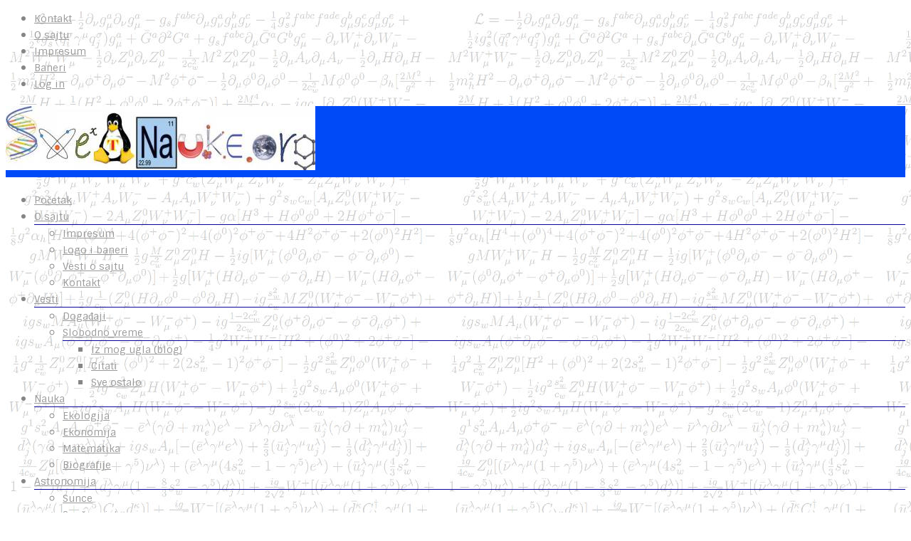

--- FILE ---
content_type: text/html; charset=UTF-8
request_url: https://www.svetnauke.org/1643-potraga-za-bozijom-cesticom
body_size: 27046
content:

<!DOCTYPE html>
<html class="no-js" lang="en-US" prefix="og: https://ogp.me/ns# fb: http://ogp.me/ns/fb#">
<head>
<title>Potraga Za Bozijom Cesticom | Milan Milošević</title>
	<meta charset="UTF-8">
	<!-- Always force latest IE rendering engine (even in intranet) & Chrome Frame -->
	<!--[if IE ]>
	<meta http-equiv="X-UA-Compatible" content="IE=edge,chrome=1">
	<![endif]-->
	<link rel="profile" href="https://gmpg.org/xfn/11" />
	
	<!--iOS/android/handheld specific -->
<link rel="apple-touch-icon" href="https://www.svetnauke.org/wp-content/themes/spike/apple-touch-icon.png" />
<meta name="viewport" content="width=device-width, initial-scale=1, maximum-scale=1">
<meta name="apple-mobile-web-app-capable" content="yes">
<meta name="apple-mobile-web-app-status-bar-style" content="black">
	<link rel="prefetch" href="https://www.svetnauke.org">
	<link rel="prerender" href="https://www.svetnauke.org">
	<link rel="pingback" href="https://www.svetnauke.org/xmlrpc.php" />
		<style>img:is([sizes="auto" i], [sizes^="auto," i]) { contain-intrinsic-size: 3000px 1500px }</style>
	<!-- Jetpack Site Verification Tags -->
<meta name="google-site-verification" content="shoumtScNenkY2Me-Bq2M-047nx0RV-1H2bJhD8Se24" />
<meta name="msvalidate.01" content="1F6E230CF9246B9D78CA87606624C850" />

<!-- Search Engine Optimization by Rank Math - https://rankmath.com/ -->
<meta name="description" content="Slajdovi sa predavanja &quot;Potraga za bozijom cesticom&quot; koje sam odrzao na VIII susretima astronoma u Vrscu, u subotu 22. novembra 2008. godine:"/>
<meta name="robots" content="follow, index, max-snippet:-1, max-video-preview:-1, max-image-preview:large"/>
<link rel="canonical" href="https://www.svetnauke.org/1643-potraga-za-bozijom-cesticom" />
<meta property="og:locale" content="en_US" />
<meta property="og:type" content="article" />
<meta property="og:title" content="Potraga Za Bozijom Cesticom | Milan Milošević" />
<meta property="og:description" content="Slajdovi sa predavanja &quot;Potraga za bozijom cesticom&quot; koje sam odrzao na VIII susretima astronoma u Vrscu, u subotu 22. novembra 2008. godine:" />
<meta property="og:url" content="https://www.svetnauke.org/1643-potraga-za-bozijom-cesticom" />
<meta property="og:site_name" content="Svet nauke" />
<meta property="article:publisher" content="https://www.facebook.com/svetnauke.org" />
<meta property="article:author" content="http://www.facebook.com/mmilann" />
<meta property="article:section" content="LHC" />
<meta property="og:updated_time" content="2013-12-06T20:08:23+01:00" />
<meta property="fb:app_id" content="129626727070875" />
<meta property="og:image" content="https://i0.wp.com/www.svetnauke.org/wp-content/uploads/2014/11/svetnauke-banner-300x300.jpg" />
<meta property="og:image:secure_url" content="https://i0.wp.com/www.svetnauke.org/wp-content/uploads/2014/11/svetnauke-banner-300x300.jpg" />
<meta property="og:image:width" content="300" />
<meta property="og:image:height" content="300" />
<meta property="og:image:alt" content="Potraga za Bozijom cesticom" />
<meta property="og:image:type" content="image/jpeg" />
<meta property="article:published_time" content="2008-11-24T13:57:21+01:00" />
<meta property="article:modified_time" content="2013-12-06T20:08:23+01:00" />
<meta name="twitter:card" content="summary_large_image" />
<meta name="twitter:title" content="Potraga Za Bozijom Cesticom | Milan Milošević" />
<meta name="twitter:description" content="Slajdovi sa predavanja &quot;Potraga za bozijom cesticom&quot; koje sam odrzao na VIII susretima astronoma u Vrscu, u subotu 22. novembra 2008. godine:" />
<meta name="twitter:site" content="@svetnauke" />
<meta name="twitter:creator" content="@svetnauke" />
<meta name="twitter:image" content="https://i0.wp.com/www.svetnauke.org/wp-content/uploads/2014/11/svetnauke-banner-300x300.jpg" />
<meta name="twitter:label1" content="Written by" />
<meta name="twitter:data1" content="Milan Milošević" />
<meta name="twitter:label2" content="Time to read" />
<meta name="twitter:data2" content="Less than a minute" />
<script type="application/ld+json" class="rank-math-schema">{"@context":"https://schema.org","@graph":[{"@type":["Organization","Person"],"@id":"https://www.svetnauke.org/#person","name":"Svet nauke","url":"https://www.svetnauke.org","sameAs":["https://www.facebook.com/svetnauke.org","https://twitter.com/svetnauke"],"address":{"@type":"PostalAddress","postalCode":"18000","addressCountry":"Serbia"},"logo":{"@type":"ImageObject","@id":"https://www.svetnauke.org/#logo","url":"https://www.svetnauke.org/wp-content/uploads/2018/10/svetnauke-banner-300x300.jpg","contentUrl":"https://www.svetnauke.org/wp-content/uploads/2018/10/svetnauke-banner-300x300.jpg","caption":"Svet nauke","inLanguage":"en-US","width":"300","height":"300"},"image":{"@id":"https://www.svetnauke.org/#logo"}},{"@type":"WebSite","@id":"https://www.svetnauke.org/#website","url":"https://www.svetnauke.org","name":"Svet nauke","publisher":{"@id":"https://www.svetnauke.org/#person"},"inLanguage":"en-US"},{"@type":"ImageObject","@id":"https://i0.wp.com/www.svetnauke.org/wp-content/uploads/2014/11/svetnauke-banner-300x300.jpg?fit=300%2C300&amp;ssl=1","url":"https://i0.wp.com/www.svetnauke.org/wp-content/uploads/2014/11/svetnauke-banner-300x300.jpg?fit=300%2C300&amp;ssl=1","width":"300","height":"300","inLanguage":"en-US"},{"@type":"BreadcrumbList","@id":"https://www.svetnauke.org/1643-potraga-za-bozijom-cesticom#breadcrumb","itemListElement":[{"@type":"ListItem","position":"1","item":{"@id":"https://www.svetnauke.org","name":"Home"}},{"@type":"ListItem","position":"2","item":{"@id":"https://www.svetnauke.org/fizika/lhc","name":"LHC"}},{"@type":"ListItem","position":"3","item":{"@id":"https://www.svetnauke.org/1643-potraga-za-bozijom-cesticom","name":"Potraga za Bozijom cesticom"}}]},{"@type":"WebPage","@id":"https://www.svetnauke.org/1643-potraga-za-bozijom-cesticom#webpage","url":"https://www.svetnauke.org/1643-potraga-za-bozijom-cesticom","name":"Potraga Za Bozijom Cesticom | Milan Milo\u0161evi\u0107","datePublished":"2008-11-24T13:57:21+01:00","dateModified":"2013-12-06T20:08:23+01:00","isPartOf":{"@id":"https://www.svetnauke.org/#website"},"primaryImageOfPage":{"@id":"https://i0.wp.com/www.svetnauke.org/wp-content/uploads/2014/11/svetnauke-banner-300x300.jpg?fit=300%2C300&amp;ssl=1"},"inLanguage":"en-US","breadcrumb":{"@id":"https://www.svetnauke.org/1643-potraga-za-bozijom-cesticom#breadcrumb"}},{"@type":"Person","@id":"https://www.svetnauke.org/author/mmilan","name":"Milan Milo\u0161evi\u0107","description":"Urednik i vlasnik sajta. Doktorirao teorijsku fiziku na Prirodno-matemati\u010dkom fakultetu u Ni\u0161u. Najvi\u0161e ga interesuje astrofizika, kosmologija i inflacija.","url":"https://www.svetnauke.org/author/mmilan","image":{"@type":"ImageObject","@id":"https://secure.gravatar.com/avatar/e0dbbe44a2766f1fb6a4075b41b8391bd9a4cbc7fe106b4126cddf89aad219f7?s=96&amp;d=mm&amp;r=g","url":"https://secure.gravatar.com/avatar/e0dbbe44a2766f1fb6a4075b41b8391bd9a4cbc7fe106b4126cddf89aad219f7?s=96&amp;d=mm&amp;r=g","caption":"Milan Milo\u0161evi\u0107","inLanguage":"en-US"},"sameAs":["https://www.svetnauke.org","http://www.facebook.com/mmilann"]},{"@type":"BlogPosting","headline":"Potraga Za Bozijom Cesticom | Milan Milo\u0161evi\u0107","datePublished":"2008-11-24T13:57:21+01:00","dateModified":"2013-12-06T20:08:23+01:00","articleSection":"LHC","author":{"@id":"https://www.svetnauke.org/author/mmilan","name":"Milan Milo\u0161evi\u0107"},"publisher":{"@id":"https://www.svetnauke.org/#person"},"description":"Slajdovi sa predavanja &quot;Potraga za bozijom cesticom&quot; koje sam odrzao na VIII susretima astronoma u Vrscu, u subotu 22. novembra 2008. godine:","name":"Potraga Za Bozijom Cesticom | Milan Milo\u0161evi\u0107","@id":"https://www.svetnauke.org/1643-potraga-za-bozijom-cesticom#richSnippet","isPartOf":{"@id":"https://www.svetnauke.org/1643-potraga-za-bozijom-cesticom#webpage"},"image":{"@id":"https://i0.wp.com/www.svetnauke.org/wp-content/uploads/2014/11/svetnauke-banner-300x300.jpg?fit=300%2C300&amp;ssl=1"},"inLanguage":"en-US","mainEntityOfPage":{"@id":"https://www.svetnauke.org/1643-potraga-za-bozijom-cesticom#webpage"}}]}</script>
<!-- /Rank Math WordPress SEO plugin -->

<link rel='dns-prefetch' href='//secure.gravatar.com' />
<link rel='dns-prefetch' href='//www.googletagmanager.com' />
<link rel='dns-prefetch' href='//stats.wp.com' />
<link rel='dns-prefetch' href='//v0.wordpress.com' />
<link rel='dns-prefetch' href='//widgets.wp.com' />
<link rel='dns-prefetch' href='//s0.wp.com' />
<link rel='dns-prefetch' href='//0.gravatar.com' />
<link rel='dns-prefetch' href='//1.gravatar.com' />
<link rel='dns-prefetch' href='//2.gravatar.com' />
<link rel='dns-prefetch' href='//jetpack.wordpress.com' />
<link rel='dns-prefetch' href='//public-api.wordpress.com' />
<link rel='preconnect' href='//i0.wp.com' />
<link rel='preconnect' href='//c0.wp.com' />
<link rel="alternate" type="application/rss+xml" title="Svet nauke &raquo; Feed" href="https://www.svetnauke.org/feed" />
<link rel="alternate" type="application/rss+xml" title="Svet nauke &raquo; Comments Feed" href="https://www.svetnauke.org/comments/feed" />
<link rel="alternate" type="application/rss+xml" title="Svet nauke &raquo; Potraga za Bozijom cesticom Comments Feed" href="https://www.svetnauke.org/1643-potraga-za-bozijom-cesticom/feed" />
<script type="text/javascript">
/* <![CDATA[ */
window._wpemojiSettings = {"baseUrl":"https:\/\/s.w.org\/images\/core\/emoji\/16.0.1\/72x72\/","ext":".png","svgUrl":"https:\/\/s.w.org\/images\/core\/emoji\/16.0.1\/svg\/","svgExt":".svg","source":{"concatemoji":"https:\/\/www.svetnauke.org\/wp-includes\/js\/wp-emoji-release.min.js?ver=bcd55ee242c6c8ce1555d889d3024103"}};
/*! This file is auto-generated */
!function(s,n){var o,i,e;function c(e){try{var t={supportTests:e,timestamp:(new Date).valueOf()};sessionStorage.setItem(o,JSON.stringify(t))}catch(e){}}function p(e,t,n){e.clearRect(0,0,e.canvas.width,e.canvas.height),e.fillText(t,0,0);var t=new Uint32Array(e.getImageData(0,0,e.canvas.width,e.canvas.height).data),a=(e.clearRect(0,0,e.canvas.width,e.canvas.height),e.fillText(n,0,0),new Uint32Array(e.getImageData(0,0,e.canvas.width,e.canvas.height).data));return t.every(function(e,t){return e===a[t]})}function u(e,t){e.clearRect(0,0,e.canvas.width,e.canvas.height),e.fillText(t,0,0);for(var n=e.getImageData(16,16,1,1),a=0;a<n.data.length;a++)if(0!==n.data[a])return!1;return!0}function f(e,t,n,a){switch(t){case"flag":return n(e,"\ud83c\udff3\ufe0f\u200d\u26a7\ufe0f","\ud83c\udff3\ufe0f\u200b\u26a7\ufe0f")?!1:!n(e,"\ud83c\udde8\ud83c\uddf6","\ud83c\udde8\u200b\ud83c\uddf6")&&!n(e,"\ud83c\udff4\udb40\udc67\udb40\udc62\udb40\udc65\udb40\udc6e\udb40\udc67\udb40\udc7f","\ud83c\udff4\u200b\udb40\udc67\u200b\udb40\udc62\u200b\udb40\udc65\u200b\udb40\udc6e\u200b\udb40\udc67\u200b\udb40\udc7f");case"emoji":return!a(e,"\ud83e\udedf")}return!1}function g(e,t,n,a){var r="undefined"!=typeof WorkerGlobalScope&&self instanceof WorkerGlobalScope?new OffscreenCanvas(300,150):s.createElement("canvas"),o=r.getContext("2d",{willReadFrequently:!0}),i=(o.textBaseline="top",o.font="600 32px Arial",{});return e.forEach(function(e){i[e]=t(o,e,n,a)}),i}function t(e){var t=s.createElement("script");t.src=e,t.defer=!0,s.head.appendChild(t)}"undefined"!=typeof Promise&&(o="wpEmojiSettingsSupports",i=["flag","emoji"],n.supports={everything:!0,everythingExceptFlag:!0},e=new Promise(function(e){s.addEventListener("DOMContentLoaded",e,{once:!0})}),new Promise(function(t){var n=function(){try{var e=JSON.parse(sessionStorage.getItem(o));if("object"==typeof e&&"number"==typeof e.timestamp&&(new Date).valueOf()<e.timestamp+604800&&"object"==typeof e.supportTests)return e.supportTests}catch(e){}return null}();if(!n){if("undefined"!=typeof Worker&&"undefined"!=typeof OffscreenCanvas&&"undefined"!=typeof URL&&URL.createObjectURL&&"undefined"!=typeof Blob)try{var e="postMessage("+g.toString()+"("+[JSON.stringify(i),f.toString(),p.toString(),u.toString()].join(",")+"));",a=new Blob([e],{type:"text/javascript"}),r=new Worker(URL.createObjectURL(a),{name:"wpTestEmojiSupports"});return void(r.onmessage=function(e){c(n=e.data),r.terminate(),t(n)})}catch(e){}c(n=g(i,f,p,u))}t(n)}).then(function(e){for(var t in e)n.supports[t]=e[t],n.supports.everything=n.supports.everything&&n.supports[t],"flag"!==t&&(n.supports.everythingExceptFlag=n.supports.everythingExceptFlag&&n.supports[t]);n.supports.everythingExceptFlag=n.supports.everythingExceptFlag&&!n.supports.flag,n.DOMReady=!1,n.readyCallback=function(){n.DOMReady=!0}}).then(function(){return e}).then(function(){var e;n.supports.everything||(n.readyCallback(),(e=n.source||{}).concatemoji?t(e.concatemoji):e.wpemoji&&e.twemoji&&(t(e.twemoji),t(e.wpemoji)))}))}((window,document),window._wpemojiSettings);
/* ]]> */
</script>
<style id='wp-emoji-styles-inline-css' type='text/css'>

	img.wp-smiley, img.emoji {
		display: inline !important;
		border: none !important;
		box-shadow: none !important;
		height: 1em !important;
		width: 1em !important;
		margin: 0 0.07em !important;
		vertical-align: -0.1em !important;
		background: none !important;
		padding: 0 !important;
	}
</style>
<link rel='stylesheet' id='wp-block-library-css' href='https://c0.wp.com/c/6.8.3/wp-includes/css/dist/block-library/style.min.css' type='text/css' media='all' />
<style id='classic-theme-styles-inline-css' type='text/css'>
/*! This file is auto-generated */
.wp-block-button__link{color:#fff;background-color:#32373c;border-radius:9999px;box-shadow:none;text-decoration:none;padding:calc(.667em + 2px) calc(1.333em + 2px);font-size:1.125em}.wp-block-file__button{background:#32373c;color:#fff;text-decoration:none}
</style>
<link rel='stylesheet' id='mediaelement-css' href='https://c0.wp.com/c/6.8.3/wp-includes/js/mediaelement/mediaelementplayer-legacy.min.css' type='text/css' media='all' />
<link rel='stylesheet' id='wp-mediaelement-css' href='https://c0.wp.com/c/6.8.3/wp-includes/js/mediaelement/wp-mediaelement.min.css' type='text/css' media='all' />
<style id='jetpack-sharing-buttons-style-inline-css' type='text/css'>
.jetpack-sharing-buttons__services-list{display:flex;flex-direction:row;flex-wrap:wrap;gap:0;list-style-type:none;margin:5px;padding:0}.jetpack-sharing-buttons__services-list.has-small-icon-size{font-size:12px}.jetpack-sharing-buttons__services-list.has-normal-icon-size{font-size:16px}.jetpack-sharing-buttons__services-list.has-large-icon-size{font-size:24px}.jetpack-sharing-buttons__services-list.has-huge-icon-size{font-size:36px}@media print{.jetpack-sharing-buttons__services-list{display:none!important}}.editor-styles-wrapper .wp-block-jetpack-sharing-buttons{gap:0;padding-inline-start:0}ul.jetpack-sharing-buttons__services-list.has-background{padding:1.25em 2.375em}
</style>
<style id='global-styles-inline-css' type='text/css'>
:root{--wp--preset--aspect-ratio--square: 1;--wp--preset--aspect-ratio--4-3: 4/3;--wp--preset--aspect-ratio--3-4: 3/4;--wp--preset--aspect-ratio--3-2: 3/2;--wp--preset--aspect-ratio--2-3: 2/3;--wp--preset--aspect-ratio--16-9: 16/9;--wp--preset--aspect-ratio--9-16: 9/16;--wp--preset--color--black: #000000;--wp--preset--color--cyan-bluish-gray: #abb8c3;--wp--preset--color--white: #ffffff;--wp--preset--color--pale-pink: #f78da7;--wp--preset--color--vivid-red: #cf2e2e;--wp--preset--color--luminous-vivid-orange: #ff6900;--wp--preset--color--luminous-vivid-amber: #fcb900;--wp--preset--color--light-green-cyan: #7bdcb5;--wp--preset--color--vivid-green-cyan: #00d084;--wp--preset--color--pale-cyan-blue: #8ed1fc;--wp--preset--color--vivid-cyan-blue: #0693e3;--wp--preset--color--vivid-purple: #9b51e0;--wp--preset--gradient--vivid-cyan-blue-to-vivid-purple: linear-gradient(135deg,rgba(6,147,227,1) 0%,rgb(155,81,224) 100%);--wp--preset--gradient--light-green-cyan-to-vivid-green-cyan: linear-gradient(135deg,rgb(122,220,180) 0%,rgb(0,208,130) 100%);--wp--preset--gradient--luminous-vivid-amber-to-luminous-vivid-orange: linear-gradient(135deg,rgba(252,185,0,1) 0%,rgba(255,105,0,1) 100%);--wp--preset--gradient--luminous-vivid-orange-to-vivid-red: linear-gradient(135deg,rgba(255,105,0,1) 0%,rgb(207,46,46) 100%);--wp--preset--gradient--very-light-gray-to-cyan-bluish-gray: linear-gradient(135deg,rgb(238,238,238) 0%,rgb(169,184,195) 100%);--wp--preset--gradient--cool-to-warm-spectrum: linear-gradient(135deg,rgb(74,234,220) 0%,rgb(151,120,209) 20%,rgb(207,42,186) 40%,rgb(238,44,130) 60%,rgb(251,105,98) 80%,rgb(254,248,76) 100%);--wp--preset--gradient--blush-light-purple: linear-gradient(135deg,rgb(255,206,236) 0%,rgb(152,150,240) 100%);--wp--preset--gradient--blush-bordeaux: linear-gradient(135deg,rgb(254,205,165) 0%,rgb(254,45,45) 50%,rgb(107,0,62) 100%);--wp--preset--gradient--luminous-dusk: linear-gradient(135deg,rgb(255,203,112) 0%,rgb(199,81,192) 50%,rgb(65,88,208) 100%);--wp--preset--gradient--pale-ocean: linear-gradient(135deg,rgb(255,245,203) 0%,rgb(182,227,212) 50%,rgb(51,167,181) 100%);--wp--preset--gradient--electric-grass: linear-gradient(135deg,rgb(202,248,128) 0%,rgb(113,206,126) 100%);--wp--preset--gradient--midnight: linear-gradient(135deg,rgb(2,3,129) 0%,rgb(40,116,252) 100%);--wp--preset--font-size--small: 13px;--wp--preset--font-size--medium: 20px;--wp--preset--font-size--large: 36px;--wp--preset--font-size--x-large: 42px;--wp--preset--spacing--20: 0.44rem;--wp--preset--spacing--30: 0.67rem;--wp--preset--spacing--40: 1rem;--wp--preset--spacing--50: 1.5rem;--wp--preset--spacing--60: 2.25rem;--wp--preset--spacing--70: 3.38rem;--wp--preset--spacing--80: 5.06rem;--wp--preset--shadow--natural: 6px 6px 9px rgba(0, 0, 0, 0.2);--wp--preset--shadow--deep: 12px 12px 50px rgba(0, 0, 0, 0.4);--wp--preset--shadow--sharp: 6px 6px 0px rgba(0, 0, 0, 0.2);--wp--preset--shadow--outlined: 6px 6px 0px -3px rgba(255, 255, 255, 1), 6px 6px rgba(0, 0, 0, 1);--wp--preset--shadow--crisp: 6px 6px 0px rgba(0, 0, 0, 1);}:where(.is-layout-flex){gap: 0.5em;}:where(.is-layout-grid){gap: 0.5em;}body .is-layout-flex{display: flex;}.is-layout-flex{flex-wrap: wrap;align-items: center;}.is-layout-flex > :is(*, div){margin: 0;}body .is-layout-grid{display: grid;}.is-layout-grid > :is(*, div){margin: 0;}:where(.wp-block-columns.is-layout-flex){gap: 2em;}:where(.wp-block-columns.is-layout-grid){gap: 2em;}:where(.wp-block-post-template.is-layout-flex){gap: 1.25em;}:where(.wp-block-post-template.is-layout-grid){gap: 1.25em;}.has-black-color{color: var(--wp--preset--color--black) !important;}.has-cyan-bluish-gray-color{color: var(--wp--preset--color--cyan-bluish-gray) !important;}.has-white-color{color: var(--wp--preset--color--white) !important;}.has-pale-pink-color{color: var(--wp--preset--color--pale-pink) !important;}.has-vivid-red-color{color: var(--wp--preset--color--vivid-red) !important;}.has-luminous-vivid-orange-color{color: var(--wp--preset--color--luminous-vivid-orange) !important;}.has-luminous-vivid-amber-color{color: var(--wp--preset--color--luminous-vivid-amber) !important;}.has-light-green-cyan-color{color: var(--wp--preset--color--light-green-cyan) !important;}.has-vivid-green-cyan-color{color: var(--wp--preset--color--vivid-green-cyan) !important;}.has-pale-cyan-blue-color{color: var(--wp--preset--color--pale-cyan-blue) !important;}.has-vivid-cyan-blue-color{color: var(--wp--preset--color--vivid-cyan-blue) !important;}.has-vivid-purple-color{color: var(--wp--preset--color--vivid-purple) !important;}.has-black-background-color{background-color: var(--wp--preset--color--black) !important;}.has-cyan-bluish-gray-background-color{background-color: var(--wp--preset--color--cyan-bluish-gray) !important;}.has-white-background-color{background-color: var(--wp--preset--color--white) !important;}.has-pale-pink-background-color{background-color: var(--wp--preset--color--pale-pink) !important;}.has-vivid-red-background-color{background-color: var(--wp--preset--color--vivid-red) !important;}.has-luminous-vivid-orange-background-color{background-color: var(--wp--preset--color--luminous-vivid-orange) !important;}.has-luminous-vivid-amber-background-color{background-color: var(--wp--preset--color--luminous-vivid-amber) !important;}.has-light-green-cyan-background-color{background-color: var(--wp--preset--color--light-green-cyan) !important;}.has-vivid-green-cyan-background-color{background-color: var(--wp--preset--color--vivid-green-cyan) !important;}.has-pale-cyan-blue-background-color{background-color: var(--wp--preset--color--pale-cyan-blue) !important;}.has-vivid-cyan-blue-background-color{background-color: var(--wp--preset--color--vivid-cyan-blue) !important;}.has-vivid-purple-background-color{background-color: var(--wp--preset--color--vivid-purple) !important;}.has-black-border-color{border-color: var(--wp--preset--color--black) !important;}.has-cyan-bluish-gray-border-color{border-color: var(--wp--preset--color--cyan-bluish-gray) !important;}.has-white-border-color{border-color: var(--wp--preset--color--white) !important;}.has-pale-pink-border-color{border-color: var(--wp--preset--color--pale-pink) !important;}.has-vivid-red-border-color{border-color: var(--wp--preset--color--vivid-red) !important;}.has-luminous-vivid-orange-border-color{border-color: var(--wp--preset--color--luminous-vivid-orange) !important;}.has-luminous-vivid-amber-border-color{border-color: var(--wp--preset--color--luminous-vivid-amber) !important;}.has-light-green-cyan-border-color{border-color: var(--wp--preset--color--light-green-cyan) !important;}.has-vivid-green-cyan-border-color{border-color: var(--wp--preset--color--vivid-green-cyan) !important;}.has-pale-cyan-blue-border-color{border-color: var(--wp--preset--color--pale-cyan-blue) !important;}.has-vivid-cyan-blue-border-color{border-color: var(--wp--preset--color--vivid-cyan-blue) !important;}.has-vivid-purple-border-color{border-color: var(--wp--preset--color--vivid-purple) !important;}.has-vivid-cyan-blue-to-vivid-purple-gradient-background{background: var(--wp--preset--gradient--vivid-cyan-blue-to-vivid-purple) !important;}.has-light-green-cyan-to-vivid-green-cyan-gradient-background{background: var(--wp--preset--gradient--light-green-cyan-to-vivid-green-cyan) !important;}.has-luminous-vivid-amber-to-luminous-vivid-orange-gradient-background{background: var(--wp--preset--gradient--luminous-vivid-amber-to-luminous-vivid-orange) !important;}.has-luminous-vivid-orange-to-vivid-red-gradient-background{background: var(--wp--preset--gradient--luminous-vivid-orange-to-vivid-red) !important;}.has-very-light-gray-to-cyan-bluish-gray-gradient-background{background: var(--wp--preset--gradient--very-light-gray-to-cyan-bluish-gray) !important;}.has-cool-to-warm-spectrum-gradient-background{background: var(--wp--preset--gradient--cool-to-warm-spectrum) !important;}.has-blush-light-purple-gradient-background{background: var(--wp--preset--gradient--blush-light-purple) !important;}.has-blush-bordeaux-gradient-background{background: var(--wp--preset--gradient--blush-bordeaux) !important;}.has-luminous-dusk-gradient-background{background: var(--wp--preset--gradient--luminous-dusk) !important;}.has-pale-ocean-gradient-background{background: var(--wp--preset--gradient--pale-ocean) !important;}.has-electric-grass-gradient-background{background: var(--wp--preset--gradient--electric-grass) !important;}.has-midnight-gradient-background{background: var(--wp--preset--gradient--midnight) !important;}.has-small-font-size{font-size: var(--wp--preset--font-size--small) !important;}.has-medium-font-size{font-size: var(--wp--preset--font-size--medium) !important;}.has-large-font-size{font-size: var(--wp--preset--font-size--large) !important;}.has-x-large-font-size{font-size: var(--wp--preset--font-size--x-large) !important;}
:where(.wp-block-post-template.is-layout-flex){gap: 1.25em;}:where(.wp-block-post-template.is-layout-grid){gap: 1.25em;}
:where(.wp-block-columns.is-layout-flex){gap: 2em;}:where(.wp-block-columns.is-layout-grid){gap: 2em;}
:root :where(.wp-block-pullquote){font-size: 1.5em;line-height: 1.6;}
</style>
<link rel='stylesheet' id='orgseries-default-css-css' href='https://www.svetnauke.org/wp-content/plugins/organize-series/orgSeries.css?ver=bcd55ee242c6c8ce1555d889d3024103' type='text/css' media='all' />
<link rel='stylesheet' id='pps-post-list-box-frontend-css' href='https://www.svetnauke.org/wp-content/plugins/organize-series/addons/post-list-box/classes/../assets/css/post-list-box-frontend.css?ver=2.16.0' type='text/css' media='all' />
<link rel='stylesheet' id='wp-biographia-bio-css' href='https://www.svetnauke.org/wp-content/plugins/wp-biographia/public/css/wp-biographia.min.css?ver=bcd55ee242c6c8ce1555d889d3024103' type='text/css' media='all' />
<link rel='stylesheet' id='parent-style-css' href='https://www.svetnauke.org/wp-content/themes/spike/style.css?ver=bcd55ee242c6c8ce1555d889d3024103' type='text/css' media='all' />
<link rel='stylesheet' id='child-style-css' href='https://www.svetnauke.org/wp-content/themes/spike-child/style.css?ver=bcd55ee242c6c8ce1555d889d3024103' type='text/css' media='all' />
<link rel='stylesheet' id='stylesheet-child-css' href='https://www.svetnauke.org/wp-content/themes/spike-child/style.css?ver=bcd55ee242c6c8ce1555d889d3024103' type='text/css' media='all' />
<link rel='stylesheet' id='jetpack_likes-css' href='https://c0.wp.com/p/jetpack/15.2/modules/likes/style.css' type='text/css' media='all' />
<link rel='stylesheet' id='jetpack-subscriptions-css' href='https://c0.wp.com/p/jetpack/15.2/_inc/build/subscriptions/subscriptions.min.css' type='text/css' media='all' />
<link rel='stylesheet' id='pps-series-post-details-frontend-css' href='https://www.svetnauke.org/wp-content/plugins/organize-series/addons/post-details/assets/css/series-post-details-frontend.css?ver=2.16.0' type='text/css' media='all' />
<link rel='stylesheet' id='prettyPhoto-css' href='https://www.svetnauke.org/wp-content/themes/spike/css/prettyPhoto.css?ver=bcd55ee242c6c8ce1555d889d3024103' type='text/css' media='all' />
<link rel='stylesheet' id='old-fontawesome-css' href='https://www.svetnauke.org/wp-content/themes/spike/css/font-awesome.min.css?ver=bcd55ee242c6c8ce1555d889d3024103' type='text/css' media='all' />
<link rel='stylesheet' id='stylesheet-css' href='https://www.svetnauke.org/wp-content/themes/spike-child/style.css?ver=bcd55ee242c6c8ce1555d889d3024103' type='text/css' media='all' />
<style id='stylesheet-inline-css' type='text/css'>

		body {background-color:#ffffff; }
		body {background-image: url(https://www.svetnauke.org/wp-content/uploads/2016/06/sml-bckground.jpg);}
		.main-header { background-color: #FFFFFF; background-image: url(https://www.svetnauke.org/wp-content/themes/spike/images/nobg.png);}
		footer {background-color:#F5F5F5; background-image: url(https://www.svetnauke.org/wp-content/themes/spike/images/nobg.png);}
		#navigation ul .current-menu-item a, #navigation ul li:hover > a, #navigation ul .current-menu-item:before, #navigation ul li:hover:before, #navigation ul li:hover:after, .postauthor h5, .single_post a:not(.wp-block-button__link):not(.wp-block-file__button), .textwidget a, .pnavigation2 a, .sidebar.c-4-12 a:hover, .copyrights a:hover, footer .widget li a:hover, .sidebar.c-4-12 a:hover, .related-posts a:hover, .title a:hover, .post-info a:hover,.comm, #tabber .inside li a:hover, .readMore a:hover, a, a:hover { color:#0a039b; }
			.reply a, .flex-control-paging li a.flex-active, .currenttext, .pagination a:hover, .single .pagination a:hover .currenttext, .sbutton, #searchsubmit, #commentform input#submit, .contactform #submit, .mts-subscribe input[type='submit'], #move-to-top:hover, #searchform .icon-search, .tagcloud a, a#pull, .secondary-navigation.mobile, .mobile #navigation, #load-posts > a, .pace .pace-progress, .widget_tabs2 .pagination a, .pagination .nav-previous a:hover, .pagination .nav-next a:hover, .flex-control-paging li a:hover, #featured-thumbnail .review-total-only { background-color:#0a039b; color: #fff!important; }
		.flex-control-thumbs .flex-active { border-top:3px solid #0a039b;}
		#navigation ul .current-menu-item a, #navigation > ul > li > a:hover { border-bottom: 1px solid #0a039b; }
		.tagcloud a .tab_count, .flex-control-paging li a, #logo, #load-posts > a:hover, #searchform .sbutton:hover, .mts-subscribe input[type='submit']:hover { background-color:#004af7; }
		.pagination a {color:#004af7; }
		.pagination a, .pagination2 { border: 1px solid #004af7; }
		.currenttext, .pagination a:hover, .pagination2:hover, .widget_tabs2 .pagination a { border: 1px solid #0a039b; }
		#navigation ul ul { border-top: 1px solid #0a039b; }
		.slidertitle, .slidertext { background: rgba(10,3,155, 0.7) }
		#wpmm-megamenu { border-top: 1px solid #0a039b;}
		#navigation > ul > li.menu-item-wpmm-megamenu > a:hover, #navigation > ul > li.wpmm-megamenu-showing > a { border: none; color: #0a039b !important; }
		
		.latestPost { margin: 0 2% 20px 0; width: 32%; }
			#featured-thumbnail { margin: 0 0 10px; width: 100%; }
			.featured-thumbnail { width: 100%; }
		
		
		
		
		.shareit { top: 282px; left: auto; z-index: 0; margin: 0 0 0 -123px; width: 90px; position: fixed; overflow: hidden; padding: 5px; border:none; border-right: 0;}
		.share-item {margin: 2px;}
		
		.bypostauthor .commentmetadata {background: rgba(0, 0, 0, 0.02);border: 1px solid rgba(0, 0, 0, 0.06);}
		.bypostauthor .commentmetadata:after { font-size: 12px; content: "Author"; position: absolute; right: 0; top: 0; padding: 1px 10px; background: rgba(0, 0, 0, 0.2); color: #FFF; }
		
		
			
</style>
<link rel='stylesheet' id='responsive-css' href='https://www.svetnauke.org/wp-content/themes/spike/css/responsive.css?ver=bcd55ee242c6c8ce1555d889d3024103' type='text/css' media='all' />
<link rel='stylesheet' id='sharedaddy-css' href='https://c0.wp.com/p/jetpack/15.2/modules/sharedaddy/sharing.css' type='text/css' media='all' />
<link rel='stylesheet' id='social-logos-css' href='https://c0.wp.com/p/jetpack/15.2/_inc/social-logos/social-logos.min.css' type='text/css' media='all' />
<script type="text/javascript" src="https://c0.wp.com/c/6.8.3/wp-includes/js/jquery/jquery.min.js" id="jquery-core-js"></script>
<script type="text/javascript" src="https://c0.wp.com/c/6.8.3/wp-includes/js/jquery/jquery-migrate.min.js" id="jquery-migrate-js"></script>
<script type="text/javascript" src="https://www.svetnauke.org/wp-content/plugins/thumbel-slider/js/jquery.touchwipe.js?ver=3.1.6" id="jquery.touchwipe-js"></script>
<script type="text/javascript" src="https://www.svetnauke.org/wp-content/plugins/thumbel-slider/css/thumbelslider.js?ver=3.1.6" id="thumbel-js"></script>
<script type="text/javascript" src="https://www.svetnauke.org/wp-content/themes/spike/js/customscript.js?ver=bcd55ee242c6c8ce1555d889d3024103" id="customscript-js"></script>
<script type="text/javascript" src="https://www.svetnauke.org/wp-content/themes/spike/js/jquery.prettyPhoto.js?ver=bcd55ee242c6c8ce1555d889d3024103" id="prettyPhoto-js"></script>

<!-- Google tag (gtag.js) snippet added by Site Kit -->
<!-- Google Analytics snippet added by Site Kit -->
<script type="text/javascript" src="https://www.googletagmanager.com/gtag/js?id=G-DC6NL4VBRH" id="google_gtagjs-js" async></script>
<script type="text/javascript" id="google_gtagjs-js-after">
/* <![CDATA[ */
window.dataLayer = window.dataLayer || [];function gtag(){dataLayer.push(arguments);}
gtag("set","linker",{"domains":["www.svetnauke.org"]});
gtag("js", new Date());
gtag("set", "developer_id.dZTNiMT", true);
gtag("config", "G-DC6NL4VBRH", {"googlesitekit_post_type":"post"});
/* ]]> */
</script>
<link rel="https://api.w.org/" href="https://www.svetnauke.org/wp-json/" /><link rel="alternate" title="JSON" type="application/json" href="https://www.svetnauke.org/wp-json/wp/v2/posts/1643" /><link rel="alternate" title="oEmbed (JSON)" type="application/json+oembed" href="https://www.svetnauke.org/wp-json/oembed/1.0/embed?url=https%3A%2F%2Fwww.svetnauke.org%2F1643-potraga-za-bozijom-cesticom" />
<link rel="alternate" title="oEmbed (XML)" type="text/xml+oembed" href="https://www.svetnauke.org/wp-json/oembed/1.0/embed?url=https%3A%2F%2Fwww.svetnauke.org%2F1643-potraga-za-bozijom-cesticom&#038;format=xml" />

<!-- This site is using AdRotate v5.16 to display their advertisements - https://ajdg.solutions/ -->
<!-- AdRotate CSS -->
<style type="text/css" media="screen">
	.g { margin:0px; padding:0px; overflow:hidden; line-height:1; zoom:1; }
	.g img { height:auto; }
	.g-col { position:relative; float:left; }
	.g-col:first-child { margin-left: 0; }
	.g-col:last-child { margin-right: 0; }
	@media only screen and (max-width: 480px) {
		.g-col, .g-dyn, .g-single { width:100%; margin-left:0; margin-right:0; }
	}
</style>
<!-- /AdRotate CSS -->

<meta name="generator" content="Site Kit by Google 1.166.0" />	<style>img#wpstats{display:none}</style>
		<link href="https://fonts.googleapis.com/css?family=Sintony:normal|Monda:700|Monda:normal&amp;subset=latin,latin-ext,cyrillic,cyrillic-ext" rel="stylesheet" type="text/css">
<style type="text/css">
.menu li a { font-family: 'Sintony'; font-weight: normal; font-size: 14px; color: #999999; }
h1 { font-family: 'Monda'; font-weight: 700; font-size: 28px; color: #444444; }
h2 { font-family: 'Monda'; font-weight: 700; font-size: 24px; color: #444444; }
h3 { font-family: 'Monda'; font-weight: 700; font-size: 22px; color: #444444; }
h4 { font-family: 'Monda'; font-weight: 700; font-size: 20px; color: #444444; }
h5 { font-family: 'Monda'; font-weight: 700; font-size: 18px; color: #444444; }
h6 { font-family: 'Monda'; font-weight: 700; font-size: 16px; color: #444444; }
body { font-family: 'Monda'; font-weight: normal; font-size: 14px; color: #868686; }
</style>
<script type="text/javascript">document.documentElement.className = document.documentElement.className.replace(/\bno-js\b/,'js');</script><link rel="icon" href="https://i0.wp.com/www.svetnauke.org/wp-content/uploads/2019/11/cropped-svetnauke-banner-600x600.jpg?fit=32%2C32&#038;ssl=1" sizes="32x32" />
<link rel="icon" href="https://i0.wp.com/www.svetnauke.org/wp-content/uploads/2019/11/cropped-svetnauke-banner-600x600.jpg?fit=192%2C192&#038;ssl=1" sizes="192x192" />
<link rel="apple-touch-icon" href="https://i0.wp.com/www.svetnauke.org/wp-content/uploads/2019/11/cropped-svetnauke-banner-600x600.jpg?fit=180%2C180&#038;ssl=1" />
<meta name="msapplication-TileImage" content="https://i0.wp.com/www.svetnauke.org/wp-content/uploads/2019/11/cropped-svetnauke-banner-600x600.jpg?fit=270%2C270&#038;ssl=1" />

<!-- START - Open Graph and Twitter Card Tags 3.3.7 -->
 <!-- Facebook Open Graph -->
  <meta property="og:locale" content="en_US"/>
  <meta property="og:site_name" content="Svet nauke"/>
  <meta property="og:title" content="Potraga za Bozijom cesticom"/>
  <meta property="og:url" content="https://www.svetnauke.org/1643-potraga-za-bozijom-cesticom"/>
  <meta property="og:type" content="article"/>
  <meta property="og:description" content="Slajdovi sa predavanja &quot;Potraga za bozijom cesticom&quot; koje sam odrzao na VIII susretima astronoma u Vrscu, u subotu 22. novembra 2008. godine:
U potrazi za Bozijom cesticom
Vise o LHC-u možete da pročitate u mojim tekstovima objavljenim u ELEF Magazinu i na blogu Mreže Kreativnih Ljudi."/>
  <meta property="og:image" content="https://www.svetnauke.org/wp-content/uploads/2014/11/svetnauke-banner-300x300.jpg"/>
  <meta property="og:image:url" content="https://www.svetnauke.org/wp-content/uploads/2014/11/svetnauke-banner-300x300.jpg"/>
  <meta property="og:image:secure_url" content="https://www.svetnauke.org/wp-content/uploads/2014/11/svetnauke-banner-300x300.jpg"/>
  <meta property="article:published_time" content="2008-11-24T13:57:21+01:00"/>
  <meta property="article:modified_time" content="2013-12-06T20:08:23+01:00" />
  <meta property="og:updated_time" content="2013-12-06T20:08:23+01:00" />
  <meta property="article:section" content="LHC"/>
  <meta property="article:author" content="http://www.facebook.com/mmilann"/>
  <meta property="article:publisher" content="https://www.facebook.com/svetnauke.org/"/>
  <meta property="fb:app_id" content="129626727070875"/>
  <meta property="fb:admins" content="mmilann"/>
 <!-- Google+ / Schema.org -->
  <meta itemprop="name" content="Potraga za Bozijom cesticom"/>
  <meta itemprop="headline" content="Potraga za Bozijom cesticom"/>
  <meta itemprop="description" content="Slajdovi sa predavanja &quot;Potraga za bozijom cesticom&quot; koje sam odrzao na VIII susretima astronoma u Vrscu, u subotu 22. novembra 2008. godine:
U potrazi za Bozijom cesticom
Vise o LHC-u možete da pročitate u mojim tekstovima objavljenim u ELEF Magazinu i na blogu Mreže Kreativnih Ljudi."/>
  <meta itemprop="image" content="https://www.svetnauke.org/wp-content/uploads/2014/11/svetnauke-banner-300x300.jpg"/>
  <meta itemprop="datePublished" content="2008-11-24"/>
  <meta itemprop="dateModified" content="2013-12-06T20:08:23+01:00" />
  <meta itemprop="author" content="Milan Milošević"/>
  <!--<meta itemprop="publisher" content="Svet nauke"/>--> <!-- To solve: The attribute publisher.itemtype has an invalid value -->
 <!-- Twitter Cards -->
  <meta name="twitter:title" content="Potraga za Bozijom cesticom"/>
  <meta name="twitter:url" content="https://www.svetnauke.org/1643-potraga-za-bozijom-cesticom"/>
  <meta name="twitter:description" content="Slajdovi sa predavanja &quot;Potraga za bozijom cesticom&quot; koje sam odrzao na VIII susretima astronoma u Vrscu, u subotu 22. novembra 2008. godine:
U potrazi za Bozijom cesticom
Vise o LHC-u možete da pročitate u mojim tekstovima objavljenim u ELEF Magazinu i na blogu Mreže Kreativnih Ljudi."/>
  <meta name="twitter:image" content="https://www.svetnauke.org/wp-content/uploads/2014/11/svetnauke-banner-300x300.jpg"/>
  <meta name="twitter:card" content="summary_large_image"/>
 <!-- SEO -->
  <meta name="author" content="Milan Milošević"/>
  <meta name="publisher" content="Svet nauke"/>
 <!-- Misc. tags -->
 <!-- is_singular -->
<!-- END - Open Graph and Twitter Card Tags 3.3.7 -->
	
</head>
<body data-rsssl=1 id ="blog" class="wp-singular post-template-default single single-post postid-1643 single-format-standard wp-theme-spike wp-child-theme-spike-child main" itemscope itemtype="http://schema.org/WebPage">
	<div class="main-container-wrap">
		<header class="main-header-new">
						<div class="container">
				<div id="header">
					<div class="top_menu"><ul id="menu-header" class="menu"><li id="menu-item-16310" class="menu-item menu-item-type-post_type menu-item-object-page menu-item-16310"><a href="https://www.svetnauke.org/kontakt">Kontakt</a></li>
<li id="menu-item-16308" class="menu-item menu-item-type-post_type menu-item-object-page menu-item-16308"><a href="https://www.svetnauke.org/o-sajtu">O sajtu</a></li>
<li id="menu-item-16309" class="menu-item menu-item-type-post_type menu-item-object-page menu-item-16309"><a href="https://www.svetnauke.org/impresum">Impresum</a></li>
<li id="menu-item-19434" class="menu-item menu-item-type-post_type menu-item-object-page menu-item-19434"><a href="https://www.svetnauke.org/logos">Baneri</a></li>
<li class="menu-item"><a rel="nofollow" href="https://www.svetnauke.org/wp-login.php?redirect_to=index.php">Log in</a></li></ul></div>											<div class="logo-wrap">
																								  <h2 id="logo" class="image-logo">
											<a href="https://www.svetnauke.org"><img src="https://www.svetnauke.org/wp-content/uploads/2016/06/svetnauke-banner.jpg" alt="Svet nauke"></a>
										</h2><!-- END #logo -->
																					</div>
										  
					<div class="secondary-navigation search-navigation">
						<nav id="navigation" class="clearfix">
															<ul id="menu-main-menu" class="menu clearfix"><li id="menu-item-10513" class="first_left menu-item menu-item-type-custom menu-item-object-custom menu-item-home menu-item-10513"><a href="https://www.svetnauke.org/">Početak</a></li>
<li id="menu-item-15658" class="menu-item menu-item-type-post_type menu-item-object-page menu-item-has-children menu-item-15658"><a href="https://www.svetnauke.org/o-sajtu">O sajtu</a>
<ul class="sub-menu">
	<li id="menu-item-15660" class="menu-item menu-item-type-post_type menu-item-object-page menu-item-15660"><a href="https://www.svetnauke.org/impresum">Impresum</a></li>
	<li id="menu-item-19432" class="menu-item menu-item-type-post_type menu-item-object-page menu-item-19432"><a href="https://www.svetnauke.org/logos">Logo i baneri</a></li>
	<li id="menu-item-15661" class="menu-item menu-item-type-taxonomy menu-item-object-category menu-item-15661"><a href="https://www.svetnauke.org/slobodno-vreme/iz-mog-ugla/o-sajtu">Vesti o sajtu</a></li>
	<li id="menu-item-16312" class="menu-item menu-item-type-post_type menu-item-object-page menu-item-16312"><a href="https://www.svetnauke.org/kontakt">Kontakt</a></li>
</ul>
</li>
<li id="menu-item-10539" class="menu-item menu-item-type-taxonomy menu-item-object-category menu-item-has-children menu-item-10539"><a href="https://www.svetnauke.org/nauka/vesti">Vesti</a>
<ul class="sub-menu">
	<li id="menu-item-10537" class="menu-item menu-item-type-taxonomy menu-item-object-category menu-item-10537"><a href="https://www.svetnauke.org/nauka/dogadjaji">Događaji</a></li>
	<li id="menu-item-10540" class="menu-item menu-item-type-taxonomy menu-item-object-category menu-item-has-children menu-item-10540"><a href="https://www.svetnauke.org/slobodno-vreme">Slobodno vreme</a>
	<ul class="sub-menu">
		<li id="menu-item-10542" class="menu-item menu-item-type-taxonomy menu-item-object-category menu-item-10542"><a href="https://www.svetnauke.org/slobodno-vreme/iz-mog-ugla">Iz mog ugla (blog)</a></li>
		<li id="menu-item-10541" class="menu-item menu-item-type-taxonomy menu-item-object-category menu-item-10541"><a href="https://www.svetnauke.org/slobodno-vreme/citati">Citati</a></li>
		<li id="menu-item-10546" class="menu-item menu-item-type-taxonomy menu-item-object-category menu-item-10546"><a href="https://www.svetnauke.org/slobodno-vreme/iz-mog-ugla/ostalo">Sve ostalo</a></li>
	</ul>
</li>
</ul>
</li>
<li id="menu-item-10535" class="menu-item menu-item-type-taxonomy menu-item-object-category menu-item-has-children menu-item-10535"><a href="https://www.svetnauke.org/nauka">Nauka</a>
<ul class="sub-menu">
	<li id="menu-item-10520" class="menu-item menu-item-type-taxonomy menu-item-object-category menu-item-10520"><a href="https://www.svetnauke.org/ekologija">Ekologija</a></li>
	<li id="menu-item-10521" class="menu-item menu-item-type-taxonomy menu-item-object-category menu-item-10521"><a href="https://www.svetnauke.org/ekonomija-nauka">Ekonomija</a></li>
	<li id="menu-item-10533" class="menu-item menu-item-type-taxonomy menu-item-object-category menu-item-10533"><a href="https://www.svetnauke.org/matematika">Matematika</a></li>
	<li id="menu-item-10536" class="menu-item menu-item-type-taxonomy menu-item-object-category menu-item-10536"><a href="https://www.svetnauke.org/nauka/biografije">Biografije</a></li>
</ul>
</li>
<li id="menu-item-10514" class="menu-item menu-item-type-taxonomy menu-item-object-category menu-item-has-children menu-item-10514"><a href="https://www.svetnauke.org/astronomija">Astronomija</a>
<ul class="sub-menu">
	<li id="menu-item-10517" class="menu-item menu-item-type-taxonomy menu-item-object-category menu-item-10517"><a href="https://www.svetnauke.org/astronomija/sunce">Sunce</a></li>
	<li id="menu-item-10518" class="menu-item menu-item-type-taxonomy menu-item-object-category menu-item-10518"><a href="https://www.svetnauke.org/astronomija/nastanak-suncevog-sistema">Sunčev sistem</a></li>
	<li id="menu-item-10519" class="menu-item menu-item-type-taxonomy menu-item-object-category menu-item-10519"><a href="https://www.svetnauke.org/astronomija/zvezde">Zvezde</a></li>
</ul>
</li>
<li id="menu-item-10522" class="menu-item menu-item-type-taxonomy menu-item-object-category current-post-ancestor menu-item-has-children menu-item-10522"><a href="https://www.svetnauke.org/fizika">Fizika</a>
<ul class="sub-menu">
	<li id="menu-item-10524" class="menu-item menu-item-type-taxonomy menu-item-object-category current-post-ancestor current-menu-parent current-post-parent menu-item-10524"><a href="https://www.svetnauke.org/fizika/lhc">LHC</a></li>
	<li id="menu-item-10525" class="menu-item menu-item-type-taxonomy menu-item-object-category menu-item-10525"><a href="https://www.svetnauke.org/fizika/relativnost">Relativnost</a></li>
	<li id="menu-item-10526" class="menu-item menu-item-type-taxonomy menu-item-object-category menu-item-10526"><a href="https://www.svetnauke.org/fizika/tajne-atoma">Tajne atoma</a></li>
</ul>
</li>
<li id="menu-item-10527" class="menu-item menu-item-type-taxonomy menu-item-object-category menu-item-10527"><a href="https://www.svetnauke.org/hemija">Hemija</a></li>
<li id="menu-item-10528" class="menu-item menu-item-type-taxonomy menu-item-object-category menu-item-has-children menu-item-10528"><a href="https://www.svetnauke.org/it">IT</a>
<ul class="sub-menu">
	<li id="menu-item-10529" class="menu-item menu-item-type-taxonomy menu-item-object-category menu-item-10529"><a href="https://www.svetnauke.org/it/linux">Linux</a></li>
	<li id="menu-item-10530" class="menu-item menu-item-type-taxonomy menu-item-object-category menu-item-10530"><a href="https://www.svetnauke.org/it/mreze">Mreze</a></li>
	<li id="menu-item-10531" class="menu-item menu-item-type-taxonomy menu-item-object-category menu-item-10531"><a href="https://www.svetnauke.org/it/tips-tricks">Tips &amp; Tricks</a></li>
</ul>
</li>
</ul>														<a href="#" id="pull">Menu</a>
															<span id="headersearch" class="search_li">
									<form method="get" id="searchform" class="search-form" action="https://www.svetnauke.org" _lpchecked="1">
	<fieldset>
		<input type="text" name="s" id="s" value="" placeholder="Search the site" x-webkit-speech="x-webkit-speech" autocomplete="off" >
		<input id="search-image" class="sbutton" type="submit" value="Search">
	</fieldset>
</form>								</span>
													</nav>
					</div>              
				</div><!--#header-->
			</div><!--.container-->        			
		</header>
		
		<div class="main-container">
			<script type="text/javascript">jQuery("html").addClass("roster_slider_fouc");jQuery(document).ready(function() { jQuery(".roster_slider_fouc #roster_slider_1").show(); });</script><div class="roster_slider roster_slider_set6" style="max-width:1250px;padding:0 24px;">
		<div id="roster_slider_1" class="roster_slider_instance">

				<div class="roster_slideri" style="background-color:#fcfcfc;border:10px solid #fcfcfc;min-height:90px;text-align: left;" >
			<!-- roster_slideri --><a class="roster_thumb_anchor" href="https://www.svetnauke.org/29600-jedinstven-nebeski-fenomen-planete-paradiraju-nebom"  ><img src="https://i0.wp.com/www.svetnauke.org/wp-content/uploads/2025/01/DALL-E-planete.jpg?fit=1024%2C1024&amp;ssl=1" alt="DALL-E planete" class="slider_thumbnail full roster_slider_thumbnail" width="90" style="float:left;margin:10px 10px 0 10px;max-height:90px;border:0px solid #D8E7EE;width:90px;" title="Jedinstven nebeski fenomen - Planete paradiraju nebom 1"></a><div class="roster_contwrap" style="margin:0 10px;"><h2 class="slider_htitle " style="clear:none;line-height:15px;font-family:Georgia,serif, Arial, Helvetica, sans-serif;font-size:12px;font-weight:bold;font-style:normal;color:#0067B7;margin:0 0 5px 0;"><a href="https://www.svetnauke.org/29600-jedinstven-nebeski-fenomen-planete-paradiraju-nebom" style="font-family:Georgia,serif, Arial, Helvetica, sans-serif;font-size:12px;font-weight:bold;font-style:normal;color:#0067B7;" >Jedinstven nebeski fenomen - Planete paradiraju  nebom</a></h2><span class="roster_excerpt " style="font-family:Arial,Helvetica,sans-serif, Arial, Helvetica, sans-serif Arial,Helvetica,sans-serif;font-size:11px;font-weight:normal;font-style:normal;color:#222222;"> “Parada planeta”, poznata i kao planetarno poravnanje, predstavlja zanimljiv nebeski događaj tokom kojeg se više planeta prividno grupiše na nebu iz perspektive posmatrača na Zemlji. Ovaj fenomen se, kako je ...</span></div> <!-- /roster_contwrap-->
				<!-- /roster_slideri -->
			</div><div class="roster_slideri" style="background-color:#fcfcfc;border:10px solid #fcfcfc;min-height:90px;text-align: left;" >
			<!-- roster_slideri --><a class="roster_thumb_anchor" href="https://www.svetnauke.org/28569-pripremite-zelje-perseidi-ponovo-dolaze"  ><img src="https://i0.wp.com/www.svetnauke.org/wp-content/uploads/2024/08/Acasia-Meteors-2.jpg?fit=1740%2C2048&amp;ssl=1" alt="Acasia-Meteors-2" class="slider_thumbnail full roster_slider_thumbnail" width="90" style="float:left;margin:10px 10px 0 10px;max-height:90px;border:0px solid #D8E7EE;width:90px;" title="Pripremite želje, Perseidi ponovo dolaze 2"></a><div class="roster_contwrap" style="margin:0 10px;"><h2 class="slider_htitle " style="clear:none;line-height:15px;font-family:Georgia,serif, Arial, Helvetica, sans-serif;font-size:12px;font-weight:bold;font-style:normal;color:#0067B7;margin:0 0 5px 0;"><a href="https://www.svetnauke.org/28569-pripremite-zelje-perseidi-ponovo-dolaze" style="font-family:Georgia,serif, Arial, Helvetica, sans-serif;font-size:12px;font-weight:bold;font-style:normal;color:#0067B7;" >Pripremite želje, Perseidi ponovo dolaze</a></h2><span class="roster_excerpt " style="font-family:Arial,Helvetica,sans-serif, Arial, Helvetica, sans-serif Arial,Helvetica,sans-serif;font-size:11px;font-weight:normal;font-style:normal;color:#222222;"> Svake vedre noći, ako odete negde daleko od svetla grada i ako ste dovoljno strpljivi možete da vidite nekoliko meteora svakog sata.Međutim, svake godine oko 10. avgusta "zvezde padalice" postaju ...</span></div> <!-- /roster_contwrap-->
				<!-- /roster_slideri -->
			</div><div class="roster_slideri" style="background-color:#fcfcfc;border:10px solid #fcfcfc;min-height:90px;text-align: left;" >
			<!-- roster_slideri --><a class="roster_thumb_anchor" href="https://www.svetnauke.org/26804-dva-plava-supermeseca-u-avgustu-2023-godine"  ><img src="https://i0.wp.com/www.svetnauke.org/wp-content/uploads/2019/02/Unearthed-SuperMoon-1611-1-web.jpg?fit=610%2C610&amp;ssl=1" alt="Unearthed-SuperMoon-1611-1-web" class="slider_thumbnail full roster_slider_thumbnail" width="90" style="float:left;margin:10px 10px 0 10px;max-height:90px;border:0px solid #D8E7EE;width:90px;" title="Dva (plava) Supermeseca u avgustu 2023. godine 3"></a><div class="roster_contwrap" style="margin:0 10px;"><h2 class="slider_htitle " style="clear:none;line-height:15px;font-family:Georgia,serif, Arial, Helvetica, sans-serif;font-size:12px;font-weight:bold;font-style:normal;color:#0067B7;margin:0 0 5px 0;"><a href="https://www.svetnauke.org/26804-dva-plava-supermeseca-u-avgustu-2023-godine" style="font-family:Georgia,serif, Arial, Helvetica, sans-serif;font-size:12px;font-weight:bold;font-style:normal;color:#0067B7;" >Dva (plava) Supermeseca u avgustu 2023. godine</a></h2><span class="roster_excerpt " style="font-family:Arial,Helvetica,sans-serif, Arial, Helvetica, sans-serif Arial,Helvetica,sans-serif;font-size:11px;font-weight:normal;font-style:normal;color:#222222;"> Ako sutra uveče pogledate u nebo videćete Supermesec, najveći Mesec u mnogo godina! Bićete svedok spektakularnog prizora kakav se retko viđa na nebu, pun Mesec će biti ogroman, najveći koji ...</span></div> <!-- /roster_contwrap-->
				<!-- /roster_slideri -->
			</div><div class="roster_slideri" style="background-color:#fcfcfc;border:10px solid #fcfcfc;min-height:90px;text-align: left;" >
			<!-- roster_slideri --><a class="roster_thumb_anchor" href="https://www.svetnauke.org/26513-pomracenje-meseca-polusenkom-5-maj-2023"  ><img src="https://i0.wp.com/www.svetnauke.org/wp-content/uploads/2013/10/2013-10-18-Mesec-u-polusenci1.jpeg?fit=2000%2C1600&amp;ssl=1" alt="Slika dana: Mesec u polusenci [18.10.2013]" class="slider_thumbnail full roster_slider_thumbnail" width="90" style="float:left;margin:10px 10px 0 10px;max-height:90px;border:0px solid #D8E7EE;width:90px;" title="Pomračenje Meseca polusenkom (5. maj 2023) 4"></a><div class="roster_contwrap" style="margin:0 10px;"><h2 class="slider_htitle " style="clear:none;line-height:15px;font-family:Georgia,serif, Arial, Helvetica, sans-serif;font-size:12px;font-weight:bold;font-style:normal;color:#0067B7;margin:0 0 5px 0;"><a href="https://www.svetnauke.org/26513-pomracenje-meseca-polusenkom-5-maj-2023" style="font-family:Georgia,serif, Arial, Helvetica, sans-serif;font-size:12px;font-weight:bold;font-style:normal;color:#0067B7;" >Pomračenje Meseca polusenkom (5. maj 2023)</a></h2><span class="roster_excerpt " style="font-family:Arial,Helvetica,sans-serif, Arial, Helvetica, sans-serif Arial,Helvetica,sans-serif;font-size:11px;font-weight:normal;font-style:normal;color:#222222;"> Za ovaj petak (5. maj) nebeska mehanika “pripremila” je pomračenje Meseca, Međutim, ovo pomračenje značajno će se razlikovati od onih atraktivnih delimičnih i totalnih pomračenja Meseca koja smo posmatrali tokom ...</span></div> <!-- /roster_contwrap-->
				<!-- /roster_slideri -->
			</div><div class="roster_slideri" style="background-color:#fcfcfc;border:10px solid #fcfcfc;min-height:90px;text-align: left;" >
			<!-- roster_slideri --><a class="roster_thumb_anchor" href="https://www.svetnauke.org/26940-nobelova-nagrada-za-fiziku-2022-godine"  ><img src="https://i0.wp.com/www.svetnauke.org/wp-content/uploads/2023/08/slika2.png?fit=1023%2C548&amp;ssl=1" alt="slika2" class="slider_thumbnail full roster_slider_thumbnail" width="90" style="float:left;margin:10px 10px 0 10px;max-height:90px;border:0px solid #D8E7EE;width:90px;" title="Нобелова награда за физику 2022. године 5"></a><div class="roster_contwrap" style="margin:0 10px;"><h2 class="slider_htitle " style="clear:none;line-height:15px;font-family:Georgia,serif, Arial, Helvetica, sans-serif;font-size:12px;font-weight:bold;font-style:normal;color:#0067B7;margin:0 0 5px 0;"><a href="https://www.svetnauke.org/26940-nobelova-nagrada-za-fiziku-2022-godine" style="font-family:Georgia,serif, Arial, Helvetica, sans-serif;font-size:12px;font-weight:bold;font-style:normal;color:#0067B7;" >Нобелова награда за физику 2022. године</a></h2><span class="roster_excerpt " style="font-family:Arial,Helvetica,sans-serif, Arial, Helvetica, sans-serif Arial,Helvetica,sans-serif;font-size:11px;font-weight:normal;font-style:normal;color:#222222;"> Аутор: проф. др Мирољуб Дугић(Институт за физику, Природно-математички факултет, Универзитет у Крагујевцу)Нобелову награду за физику за 2022. годину поделила су тројица експерименталних физичара за област заснивања квантне механике, Ален Аспе ...</span></div> <!-- /roster_contwrap-->
				<!-- /roster_slideri -->
			</div><div class="roster_slideri" style="background-color:#fcfcfc;border:10px solid #fcfcfc;min-height:90px;text-align: left;" >
			<!-- roster_slideri --><a class="roster_thumb_anchor" href="https://www.svetnauke.org/26241-kometa-c-2022-e3-ztf"  ><img src="https://i0.wp.com/www.svetnauke.org/wp-content/uploads/2023/01/CometZtf_Hernandez_960.jpg?fit=960%2C1409&amp;ssl=1" alt="CometZtf_Hernandez_960" class="slider_thumbnail full roster_slider_thumbnail" width="90" style="float:left;margin:10px 10px 0 10px;max-height:90px;border:0px solid #D8E7EE;width:90px;" title="Kometa C/2022 E3 (ZTF) 6"></a><div class="roster_contwrap" style="margin:0 10px;"><h2 class="slider_htitle " style="clear:none;line-height:15px;font-family:Georgia,serif, Arial, Helvetica, sans-serif;font-size:12px;font-weight:bold;font-style:normal;color:#0067B7;margin:0 0 5px 0;"><a href="https://www.svetnauke.org/26241-kometa-c-2022-e3-ztf" style="font-family:Georgia,serif, Arial, Helvetica, sans-serif;font-size:12px;font-weight:bold;font-style:normal;color:#0067B7;" >Kometa C/2022 E3 (ZTF)</a></h2><span class="roster_excerpt " style="font-family:Arial,Helvetica,sans-serif, Arial, Helvetica, sans-serif Arial,Helvetica,sans-serif;font-size:11px;font-weight:normal;font-style:normal;color:#222222;"> Ako ste tokom prethodnih par meseci bili totalno izolovani od vesti ili toliko ne volite vesti iz astronomije da čim ih čujete menjate sajt/TV kanal/radio stanicu onda verovatno niste čuli ...</span></div> <!-- /roster_contwrap-->
				<!-- /roster_slideri -->
			</div><div class="roster_slideri" style="background-color:#fcfcfc;border:10px solid #fcfcfc;min-height:90px;text-align: left;" >
			<!-- roster_slideri --><a class="roster_thumb_anchor" href="https://www.svetnauke.org/25205-dzejm-veb-teleskop-prve-fotografije"  ><img src="https://i0.wp.com/www.svetnauke.org/wp-content/uploads/2022/07/kosmicke-litice.png?fit=1280%2C720&amp;ssl=1" alt="kosmicke-litice" class="slider_thumbnail full roster_slider_thumbnail" width="90" style="float:left;margin:10px 10px 0 10px;max-height:90px;border:0px solid #D8E7EE;width:90px;" title="Džejms Veb Teleskop - prve fotografije 7"></a><div class="roster_contwrap" style="margin:0 10px;"><h2 class="slider_htitle " style="clear:none;line-height:15px;font-family:Georgia,serif, Arial, Helvetica, sans-serif;font-size:12px;font-weight:bold;font-style:normal;color:#0067B7;margin:0 0 5px 0;"><a href="https://www.svetnauke.org/25205-dzejm-veb-teleskop-prve-fotografije" style="font-family:Georgia,serif, Arial, Helvetica, sans-serif;font-size:12px;font-weight:bold;font-style:normal;color:#0067B7;" >Džejms Veb Teleskop - prve fotografije</a></h2><span class="roster_excerpt " style="font-family:Arial,Helvetica,sans-serif, Arial, Helvetica, sans-serif Arial,Helvetica,sans-serif;font-size:11px;font-weight:normal;font-style:normal;color:#222222;"> Odavno je "Svet nauke" otišao u zimski... letnji... višegodišnji san i teško ga je probuditi ali neki događaji u nauci su toliko značajni da mogu da predstavljaju prekretnicu u budućem ...</span></div> <!-- /roster_contwrap-->
				<!-- /roster_slideri -->
			</div><div class="roster_slideri" style="background-color:#fcfcfc;border:10px solid #fcfcfc;min-height:90px;text-align: left;" >
			<!-- roster_slideri --><a class="roster_thumb_anchor" href="https://www.svetnauke.org/20097-bendzamin-frenklin-1706-1790"  ><img src="https://i0.wp.com/www.svetnauke.org/wp-content/uploads/2019/01/800px-Benjamin_Franklin_1767.jpg?fit=800%2C1006&amp;ssl=1" alt="800px-Benjamin_Franklin_1767" class="slider_thumbnail full roster_slider_thumbnail" width="90" style="float:left;margin:10px 10px 0 10px;max-height:90px;border:0px solid #D8E7EE;width:90px;" title="Bendžamin Frenklin (1706 - 1790) 8"></a><div class="roster_contwrap" style="margin:0 10px;"><h2 class="slider_htitle " style="clear:none;line-height:15px;font-family:Georgia,serif, Arial, Helvetica, sans-serif;font-size:12px;font-weight:bold;font-style:normal;color:#0067B7;margin:0 0 5px 0;"><a href="https://www.svetnauke.org/20097-bendzamin-frenklin-1706-1790" style="font-family:Georgia,serif, Arial, Helvetica, sans-serif;font-size:12px;font-weight:bold;font-style:normal;color:#0067B7;" >Bendžamin Frenklin (1706 - 1790)</a></h2><span class="roster_excerpt " style="font-family:Arial,Helvetica,sans-serif, Arial, Helvetica, sans-serif Arial,Helvetica,sans-serif;font-size:11px;font-weight:normal;font-style:normal;color:#222222;"> Na današnji dan, 17. januara, 1706. godine, u Bostonu (Masačusets, SAD), rođen je Benžamin Frenklin (Benjamin Franklin), američki naučnik i političar, borac za ljudska prava, učesnik u Američkom ratu za ...</span></div> <!-- /roster_contwrap-->
				<!-- /roster_slideri -->
			</div><div class="roster_slideri" style="background-color:#fcfcfc;border:10px solid #fcfcfc;min-height:90px;text-align: left;" >
			<!-- roster_slideri --><a class="roster_thumb_anchor" href="https://www.svetnauke.org/19663-meteorit-sa-marsa-alh84001"  ><img src="https://i0.wp.com/www.svetnauke.org/wp-content/uploads/2018/12/1280px-ALH84001_structures.jpg?fit=1280%2C875&amp;ssl=1" alt="1280px-ALH84001_structures" class="slider_thumbnail full roster_slider_thumbnail" width="90" style="float:left;margin:10px 10px 0 10px;max-height:90px;border:0px solid #D8E7EE;width:90px;" title="Meteorit sa Marsa ALH84001 9"></a><div class="roster_contwrap" style="margin:0 10px;"><h2 class="slider_htitle " style="clear:none;line-height:15px;font-family:Georgia,serif, Arial, Helvetica, sans-serif;font-size:12px;font-weight:bold;font-style:normal;color:#0067B7;margin:0 0 5px 0;"><a href="https://www.svetnauke.org/19663-meteorit-sa-marsa-alh84001" style="font-family:Georgia,serif, Arial, Helvetica, sans-serif;font-size:12px;font-weight:bold;font-style:normal;color:#0067B7;" >Meteorit sa Marsa ALH84001</a></h2><span class="roster_excerpt " style="font-family:Arial,Helvetica,sans-serif, Arial, Helvetica, sans-serif Arial,Helvetica,sans-serif;font-size:11px;font-weight:normal;font-style:normal;color:#222222;"> Najpoznatiji meteorit sa Marsa otkriven je 27. decembra 1984. godine na Antarktiku.Ovaj meteorit nosi oznaku ALH84001 i otkriven je u oblasti Allan Hills, grupi brda na Antarktiku. Pronašao ga tim ...</span></div> <!-- /roster_contwrap-->
				<!-- /roster_slideri -->
			</div><div class="roster_slideri" style="background-color:#fcfcfc;border:10px solid #fcfcfc;min-height:90px;text-align: left;" >
			<!-- roster_slideri --><a class="roster_thumb_anchor" href="https://www.svetnauke.org/23618-prvi-teleskop"  ><img src="https://i0.wp.com/www.svetnauke.org/wp-content/uploads/2014/08/2014-08-25-Galileo-Galilej-i-teleskop.jpg?fit=800%2C595&amp;ssl=1" alt="Slika dana: Galileo Galilej i teleskop [25.08.2014]" class="slider_thumbnail full roster_slider_thumbnail" width="90" style="float:left;margin:10px 10px 0 10px;max-height:90px;border:0px solid #D8E7EE;width:90px;" title="Prvi teleskop 10"></a><div class="roster_contwrap" style="margin:0 10px;"><h2 class="slider_htitle " style="clear:none;line-height:15px;font-family:Georgia,serif, Arial, Helvetica, sans-serif;font-size:12px;font-weight:bold;font-style:normal;color:#0067B7;margin:0 0 5px 0;"><a href="https://www.svetnauke.org/23618-prvi-teleskop" style="font-family:Georgia,serif, Arial, Helvetica, sans-serif;font-size:12px;font-weight:bold;font-style:normal;color:#0067B7;" >Prvi teleskop</a></h2><span class="roster_excerpt " style="font-family:Arial,Helvetica,sans-serif, Arial, Helvetica, sans-serif Arial,Helvetica,sans-serif;font-size:11px;font-weight:normal;font-style:normal;color:#222222;"> Galileo Galilej i prvi teleskop (izvor: Physics Today)Na današnji dan 1609. godine Galileo Galilej predstavio je "prvi teleskop" Leonardu Donatu, vladaru Venecije, i njegovim savetnicima. Galileo Galilej napravio je ovaj ...</span></div> <!-- /roster_contwrap-->
				<!-- /roster_slideri -->
			</div><div class="roster_slideri" style="background-color:#fcfcfc;border:10px solid #fcfcfc;min-height:90px;text-align: left;" >
			<!-- roster_slideri --><a class="roster_thumb_anchor" href="https://www.svetnauke.org/23553-52-godine-od-malog-koraka-za-coveka-apolo-11"  ><img src="https://i0.wp.com/www.svetnauke.org/wp-content/uploads/2019/07/apolo11-pre-poletanja.jpg?fit=2000%2C1316&amp;ssl=1" alt="apolo11-pre-poletanja" class="slider_thumbnail full roster_slider_thumbnail" width="90" style="float:left;margin:10px 10px 0 10px;max-height:90px;border:0px solid #D8E7EE;width:90px;" title="52 godine od &quot;Malog koraka za čoveka&quot; - Apolo 11 11"></a><div class="roster_contwrap" style="margin:0 10px;"><h2 class="slider_htitle " style="clear:none;line-height:15px;font-family:Georgia,serif, Arial, Helvetica, sans-serif;font-size:12px;font-weight:bold;font-style:normal;color:#0067B7;margin:0 0 5px 0;"><a href="https://www.svetnauke.org/23553-52-godine-od-malog-koraka-za-coveka-apolo-11" style="font-family:Georgia,serif, Arial, Helvetica, sans-serif;font-size:12px;font-weight:bold;font-style:normal;color:#0067B7;" >52 godine od Malog koraka za čoveka - Apolo 11</a></h2><span class="roster_excerpt " style="font-family:Arial,Helvetica,sans-serif, Arial, Helvetica, sans-serif Arial,Helvetica,sans-serif;font-size:11px;font-weight:normal;font-style:normal;color:#222222;"> Na današnji dan,&nbsp;pre tačno 52 godine, 20. jula 1969. godine&nbsp;čovek je prvi sleteo na površinu drugog nebeskog tela.Oko šest sati pre “malog koraka za čoveka, ali velikog za čovečanstvo” dvočlana&nbsp;posada ...</span></div> <!-- /roster_contwrap-->
				<!-- /roster_slideri -->
			</div><div class="roster_slideri" style="background-color:#fcfcfc;border:10px solid #fcfcfc;min-height:90px;text-align: left;" >
			<!-- roster_slideri --><a class="roster_thumb_anchor" href="https://www.svetnauke.org/23256-juri-gagarin-60-godina-od-prvog-leta-u-svemir"  ><img src="https://i0.wp.com/www.svetnauke.org/wp-content/uploads/2019/04/yuri_gagarin_01.jpg?fit=798%2C559&amp;ssl=1" alt="yuri_gagarin_01" class="slider_thumbnail full roster_slider_thumbnail" width="90" style="float:left;margin:10px 10px 0 10px;max-height:90px;border:0px solid #D8E7EE;width:90px;" title="Juri Gagarin - 60 godina od prvog leta u svemir 12"></a><div class="roster_contwrap" style="margin:0 10px;"><h2 class="slider_htitle " style="clear:none;line-height:15px;font-family:Georgia,serif, Arial, Helvetica, sans-serif;font-size:12px;font-weight:bold;font-style:normal;color:#0067B7;margin:0 0 5px 0;"><a href="https://www.svetnauke.org/23256-juri-gagarin-60-godina-od-prvog-leta-u-svemir" style="font-family:Georgia,serif, Arial, Helvetica, sans-serif;font-size:12px;font-weight:bold;font-style:normal;color:#0067B7;" >Juri Gagarin - 60 godina od prvog leta u svemir</a></h2><span class="roster_excerpt " style="font-family:Arial,Helvetica,sans-serif, Arial, Helvetica, sans-serif Arial,Helvetica,sans-serif;font-size:11px;font-weight:normal;font-style:normal;color:#222222;"> Pre tačno 60 godina, 12. aprila 1961. godine oko 9 sati po Moskovskom vremenu, raketa Vostok 1 poletela je ka svemiru. U raketi je sedeo Juri Gagarin koji je nekoliko minuta kasnije postao prvi čovek u ...</span></div> <!-- /roster_contwrap-->
				<!-- /roster_slideri -->
			</div><div class="roster_slideri" style="background-color:#fcfcfc;border:10px solid #fcfcfc;min-height:90px;text-align: left;" >
			<!-- roster_slideri --><a class="roster_thumb_anchor" href="https://www.svetnauke.org/19564-rodendan-ejde-king-lavlejs-prve-programerke"  ><img src="https://i0.wp.com/www.svetnauke.org/wp-content/uploads/2018/12/ada_lovelace_portrait.jpg?fit=800%2C600&amp;ssl=1" alt="ada_lovelace_portrait" class="slider_thumbnail full roster_slider_thumbnail" width="90" style="float:left;margin:10px 10px 0 10px;max-height:90px;border:0px solid #D8E7EE;width:90px;" title="Rođendan Ejde King Lavlejs - prve programerke 13"></a><div class="roster_contwrap" style="margin:0 10px;"><h2 class="slider_htitle " style="clear:none;line-height:15px;font-family:Georgia,serif, Arial, Helvetica, sans-serif;font-size:12px;font-weight:bold;font-style:normal;color:#0067B7;margin:0 0 5px 0;"><a href="https://www.svetnauke.org/19564-rodendan-ejde-king-lavlejs-prve-programerke" style="font-family:Georgia,serif, Arial, Helvetica, sans-serif;font-size:12px;font-weight:bold;font-style:normal;color:#0067B7;" >Rođendan Ejde King Lavlejs - prve programerke</a></h2><span class="roster_excerpt " style="font-family:Arial,Helvetica,sans-serif, Arial, Helvetica, sans-serif Arial,Helvetica,sans-serif;font-size:11px;font-weight:normal;font-style:normal;color:#222222;"> Samo dan kasnije ali i mnogo godina pre rođenja Grejs Hoper, na današnji dan, 10. decembra 1815. godine rođena je Ejda King Lavlejs (Ada Lovelace),&nbsp;ćerka čuvenog engleskog pesnika Lorda Bajrona, ...</span></div> <!-- /roster_contwrap-->
				<!-- /roster_slideri -->
			</div><div class="roster_slideri" style="background-color:#fcfcfc;border:10px solid #fcfcfc;min-height:90px;text-align: left;" >
			<!-- roster_slideri --><a class="roster_thumb_anchor" href="https://www.svetnauke.org/19545-grejs-hoper-od-kompajlera-i-buba-do-ratne-mornarice"  ><img src="https://i0.wp.com/www.svetnauke.org/wp-content/uploads/2018/12/Grace-Hopper.png?fit=640%2C495&amp;ssl=1" alt="Grace-Hopper" class="slider_thumbnail full roster_slider_thumbnail" width="90" style="float:left;margin:10px 10px 0 10px;max-height:90px;border:0px solid #D8E7EE;width:90px;" title="Grejs Hoper: do ratne mornarice do kompajlera i &quot;buba&quot; 14"></a><div class="roster_contwrap" style="margin:0 10px;"><h2 class="slider_htitle " style="clear:none;line-height:15px;font-family:Georgia,serif, Arial, Helvetica, sans-serif;font-size:12px;font-weight:bold;font-style:normal;color:#0067B7;margin:0 0 5px 0;"><a href="https://www.svetnauke.org/19545-grejs-hoper-od-kompajlera-i-buba-do-ratne-mornarice" style="font-family:Georgia,serif, Arial, Helvetica, sans-serif;font-size:12px;font-weight:bold;font-style:normal;color:#0067B7;" >Grejs Hoper: do ratne mornarice do kompajlera i buba</a></h2><span class="roster_excerpt " style="font-family:Arial,Helvetica,sans-serif, Arial, Helvetica, sans-serif Arial,Helvetica,sans-serif;font-size:11px;font-weight:normal;font-style:normal;color:#222222;"> Kada govorimo o IT sektoru, matematici i vojsci verovatno nam prva asocijacija budu muškarci. Međutim, tu sliku menja žena rođena na današnji dan, 9. decembra 1906. godine u Njujorku. Doktorirala ...</span></div> <!-- /roster_contwrap-->
				<!-- /roster_slideri -->
			</div><div class="roster_slideri" style="background-color:#fcfcfc;border:10px solid #fcfcfc;min-height:90px;text-align: left;" >
			<!-- roster_slideri --><a class="roster_thumb_anchor" href="https://www.svetnauke.org/16495-hirosima-i-nagasaki-rat-je-dobijen-a-mir"  ><img src="https://i0.wp.com/www.svetnauke.org/wp-content/uploads/2019/08/kupola-atomske-bombe.jpg?fit=1170%2C530&amp;ssl=1" alt="kupola-atomske-bombe" class="slider_thumbnail full roster_slider_thumbnail" width="90" style="float:left;margin:10px 10px 0 10px;max-height:90px;border:0px solid #D8E7EE;width:90px;" title="Dan kada je eksplodirala prva atomska bomba 15"></a><div class="roster_contwrap" style="margin:0 10px;"><h2 class="slider_htitle " style="clear:none;line-height:15px;font-family:Georgia,serif, Arial, Helvetica, sans-serif;font-size:12px;font-weight:bold;font-style:normal;color:#0067B7;margin:0 0 5px 0;"><a href="https://www.svetnauke.org/16495-hirosima-i-nagasaki-rat-je-dobijen-a-mir" style="font-family:Georgia,serif, Arial, Helvetica, sans-serif;font-size:12px;font-weight:bold;font-style:normal;color:#0067B7;" >Dan kada je eksplodirala prva atomska bomba</a></h2><span class="roster_excerpt " style="font-family:Arial,Helvetica,sans-serif, Arial, Helvetica, sans-serif Arial,Helvetica,sans-serif;font-size:11px;font-weight:normal;font-style:normal;color:#222222;"> Pre tačno 75 godine, tačnije 6. avgusta 1945. američki avion bombarder bacio je jednu jedinu bombu na japanski grad. Taj grad bila je Hirošima, a posledice te bombe pamtiće generacije ...</span></div> <!-- /roster_contwrap-->
				<!-- /roster_slideri -->
			</div><div class="roster_slideri" style="background-color:#fcfcfc;border:10px solid #fcfcfc;min-height:90px;text-align: left;" >
			<!-- roster_slideri --><a class="roster_thumb_anchor" href="https://www.svetnauke.org/22152-30-godina-plave-tacke-u-beskraju-i-porodicnog-portreta"  ><img src="https://i0.wp.com/www.svetnauke.org/wp-content/uploads/2018/12/530px-palebluedot.jpg?fit=530%2C599&amp;ssl=1" alt="530px-palebluedot" class="slider_thumbnail full roster_slider_thumbnail" width="90" style="float:left;margin:10px 10px 0 10px;max-height:90px;border:0px solid #D8E7EE;width:90px;" title="30 godina &quot;Plave tačke u beskraju&quot; i &quot;Porodičnog portreta&quot; 16"></a><div class="roster_contwrap" style="margin:0 10px;"><h2 class="slider_htitle " style="clear:none;line-height:15px;font-family:Georgia,serif, Arial, Helvetica, sans-serif;font-size:12px;font-weight:bold;font-style:normal;color:#0067B7;margin:0 0 5px 0;"><a href="https://www.svetnauke.org/22152-30-godina-plave-tacke-u-beskraju-i-porodicnog-portreta" style="font-family:Georgia,serif, Arial, Helvetica, sans-serif;font-size:12px;font-weight:bold;font-style:normal;color:#0067B7;" >30 godina Plave tačke u beskraju i Porodičnog portreta</a></h2><span class="roster_excerpt " style="font-family:Arial,Helvetica,sans-serif, Arial, Helvetica, sans-serif Arial,Helvetica,sans-serif;font-size:11px;font-weight:normal;font-style:normal;color:#222222;"> Šta mislite šta je ovo na slici? Ne znate? …  Ova svetla tačka je Zemlja, naša planeta. Generacije ljudi, hiljadama godina žive na toj svetloj tački, sve što ste ikada… nalazi se na njoj…A fotografije je ...</span></div> <!-- /roster_contwrap-->
				<!-- /roster_slideri -->
			</div><div class="roster_slideri" style="background-color:#fcfcfc;border:10px solid #fcfcfc;min-height:90px;text-align: left;" >
			<!-- roster_slideri --><a class="roster_thumb_anchor" href="https://www.svetnauke.org/16440-suncanje-iili-zadravlje-izaberite-sami"  ><img src="https://i0.wp.com/www.svetnauke.org/wp-content/uploads/2015/07/sunbathing.jpg?fit=740%2C510&amp;ssl=1" alt="sunbathing" class="slider_thumbnail full roster_slider_thumbnail" width="90" style="float:left;margin:10px 10px 0 10px;max-height:90px;border:0px solid #D8E7EE;width:90px;" title="Sunčanje i/ili zdravlje? Izaberite sami! 17"></a><div class="roster_contwrap" style="margin:0 10px;"><h2 class="slider_htitle " style="clear:none;line-height:15px;font-family:Georgia,serif, Arial, Helvetica, sans-serif;font-size:12px;font-weight:bold;font-style:normal;color:#0067B7;margin:0 0 5px 0;"><a href="https://www.svetnauke.org/16440-suncanje-iili-zadravlje-izaberite-sami" style="font-family:Georgia,serif, Arial, Helvetica, sans-serif;font-size:12px;font-weight:bold;font-style:normal;color:#0067B7;" >Sunčanje i/ili zdravlje? Izaberite sami!</a></h2><span class="roster_excerpt " style="font-family:Arial,Helvetica,sans-serif, Arial, Helvetica, sans-serif Arial,Helvetica,sans-serif;font-size:11px;font-weight:normal;font-style:normal;color:#222222;"> Sunce, taj žuti disk koji svakoga dana putuje po plavom nebeskom svodu, je samo jedna od nekoliko milijardi zvezda rasutih svuda po praznom prostoru svemira. Ono je jedna sasvim obična ...</span></div> <!-- /roster_contwrap-->
				<!-- /roster_slideri -->
			</div><div class="roster_slideri" style="background-color:#fcfcfc;border:10px solid #fcfcfc;min-height:90px;text-align: left;" >
			<!-- roster_slideri --><a class="roster_thumb_anchor" href="https://www.svetnauke.org/21033-leonardo-da-vinci-umetnik-naucnik-pronalazac"  ><img src="https://i0.wp.com/www.svetnauke.org/wp-content/uploads/2019/05/davinci.jpg?fit=691%2C900&amp;ssl=1" alt="davinci" class="slider_thumbnail full roster_slider_thumbnail" width="90" style="float:left;margin:10px 10px 0 10px;max-height:90px;border:0px solid #D8E7EE;width:90px;" title="Leonardo da Vinči: Umetnik. Naučnik. Pronalazač. 18"></a><div class="roster_contwrap" style="margin:0 10px;"><h2 class="slider_htitle " style="clear:none;line-height:15px;font-family:Georgia,serif, Arial, Helvetica, sans-serif;font-size:12px;font-weight:bold;font-style:normal;color:#0067B7;margin:0 0 5px 0;"><a href="https://www.svetnauke.org/21033-leonardo-da-vinci-umetnik-naucnik-pronalazac" style="font-family:Georgia,serif, Arial, Helvetica, sans-serif;font-size:12px;font-weight:bold;font-style:normal;color:#0067B7;" >Leonardo da Vinči: Umetnik. Naučnik. Pronalazač.</a></h2><span class="roster_excerpt " style="font-family:Arial,Helvetica,sans-serif, Arial, Helvetica, sans-serif Arial,Helvetica,sans-serif;font-size:11px;font-weight:normal;font-style:normal;color:#222222;"> Pišu: Jovana Savić i Jovana Stanimirović“Onaj ko isključivo ceni praksu bez teorije je poput moreplovca koji se ukrca na brod bez kormila i kompasa, ne znajući kuda se plovi.” - ...</span></div> <!-- /roster_contwrap-->
				<!-- /roster_slideri -->
			</div><div class="roster_slideri" style="background-color:#fcfcfc;border:10px solid #fcfcfc;min-height:90px;text-align: left;" >
			<!-- roster_slideri --><a class="roster_thumb_anchor" href="https://www.svetnauke.org/20882-prva-fotografija-crne-rupe"  ><img src="https://i0.wp.com/www.svetnauke.org/wp-content/uploads/2019/04/crna-rupa-prva.png?fit=800%2C466&amp;ssl=1" alt="crna-rupa-prva" class="slider_thumbnail full roster_slider_thumbnail" width="90" style="float:left;margin:10px 10px 0 10px;max-height:90px;border:0px solid #D8E7EE;width:90px;" title="Prva fotografija crne rupe! 19"></a><div class="roster_contwrap" style="margin:0 10px;"><h2 class="slider_htitle " style="clear:none;line-height:15px;font-family:Georgia,serif, Arial, Helvetica, sans-serif;font-size:12px;font-weight:bold;font-style:normal;color:#0067B7;margin:0 0 5px 0;"><a href="https://www.svetnauke.org/20882-prva-fotografija-crne-rupe" style="font-family:Georgia,serif, Arial, Helvetica, sans-serif;font-size:12px;font-weight:bold;font-style:normal;color:#0067B7;" >Prva fotografija crne rupe!</a></h2><span class="roster_excerpt " style="font-family:Arial,Helvetica,sans-serif, Arial, Helvetica, sans-serif Arial,Helvetica,sans-serif;font-size:11px;font-weight:normal;font-style:normal;color:#222222;"> Već nekoliko decenija, a može se reći i vekova, crne rupe privlače ogromnu pažnju kako naučnika tako i javnosti, kroz popularne tekstove, različite ideje i SF romane i (visokobudžetne) filmove.Do ...</span></div> <!-- /roster_contwrap-->
				<!-- /roster_slideri -->
			</div><div class="roster_slideri" style="background-color:#fcfcfc;border:10px solid #fcfcfc;min-height:90px;text-align: left;" >
			<!-- roster_slideri --><a class="roster_thumb_anchor" href="https://www.svetnauke.org/20815-dositej-obradovic-srpski-prosvetitelj-i-reformator"  ><img src="https://i0.wp.com/www.svetnauke.org/wp-content/uploads/2019/03/dositej-obradovic.jpg?fit=300%2C410&amp;ssl=1" alt="dositej-obradovic" class="slider_thumbnail full roster_slider_thumbnail" width="90" style="float:left;margin:10px 10px 0 10px;max-height:90px;border:0px solid #D8E7EE;width:90px;" title="Dositej Obradović – srpski prosvetitelj i reformator 20"></a><div class="roster_contwrap" style="margin:0 10px;"><h2 class="slider_htitle " style="clear:none;line-height:15px;font-family:Georgia,serif, Arial, Helvetica, sans-serif;font-size:12px;font-weight:bold;font-style:normal;color:#0067B7;margin:0 0 5px 0;"><a href="https://www.svetnauke.org/20815-dositej-obradovic-srpski-prosvetitelj-i-reformator" style="font-family:Georgia,serif, Arial, Helvetica, sans-serif;font-size:12px;font-weight:bold;font-style:normal;color:#0067B7;" >Dositej Obradović – srpski prosvetitelj i reformator</a></h2><span class="roster_excerpt " style="font-family:Arial,Helvetica,sans-serif, Arial, Helvetica, sans-serif Arial,Helvetica,sans-serif;font-size:11px;font-weight:normal;font-style:normal;color:#222222;"> „Knjige, braćo moja, knjige, a ne zvona i praporce!“Dositej ObradovićNa današnji dan 28. marta 1811. godine u Beogradu je umro najveći srpski prosvetitelj i reformator – Dositej Obradović. Sahranjen je ...</span></div> <!-- /roster_contwrap-->
				<!-- /roster_slideri -->
			</div><div class="roster_slideri" style="background-color:#fcfcfc;border:10px solid #fcfcfc;min-height:90px;text-align: left;" >
			<!-- roster_slideri --><a class="roster_thumb_anchor" href="https://www.svetnauke.org/2483-cern-mesto-gde-je-nastao-internet"  ><img src="https://i0.wp.com/www.svetnauke.org/wp-content/uploads/2019/03/proposal.gif?fit=635%2C855&amp;ssl=1" alt="proposal" class="slider_thumbnail full roster_slider_thumbnail" width="90" style="float:left;margin:10px 10px 0 10px;max-height:90px;border:0px solid #D8E7EE;width:90px;" title="CERN – mesto gde je nastao “Internet” 21"></a><div class="roster_contwrap" style="margin:0 10px;"><h2 class="slider_htitle " style="clear:none;line-height:15px;font-family:Georgia,serif, Arial, Helvetica, sans-serif;font-size:12px;font-weight:bold;font-style:normal;color:#0067B7;margin:0 0 5px 0;"><a href="https://www.svetnauke.org/2483-cern-mesto-gde-je-nastao-internet" style="font-family:Georgia,serif, Arial, Helvetica, sans-serif;font-size:12px;font-weight:bold;font-style:normal;color:#0067B7;" >CERN – mesto gde je nastao “Internet”</a></h2><span class="roster_excerpt " style="font-family:Arial,Helvetica,sans-serif, Arial, Helvetica, sans-serif Arial,Helvetica,sans-serif;font-size:11px;font-weight:normal;font-style:normal;color:#222222;"> Prvi World Wide Web Logo (Autor: Robert Cailliau)Prethodnih nekoliko godina imali smo prilike da često slušamo o CERN-u, LHC-u - i "najvećem eksperimentu čovečanstva", ulasku Srbije u punopravno članstvo, akceleratoru, ...</span></div> <!-- /roster_contwrap-->
				<!-- /roster_slideri -->
			</div><div class="roster_slideri" style="background-color:#fcfcfc;border:10px solid #fcfcfc;min-height:90px;text-align: left;" >
			<!-- roster_slideri --><a class="roster_thumb_anchor" href="https://www.svetnauke.org/20328-kvalitet-i-zagadenje-vazduha-boja-ukus-i-miris"  ><img src="https://i0.wp.com/www.svetnauke.org/wp-content/uploads/2019/02/1524133194429.jpg?fit=916%2C343&amp;ssl=1" alt="1524133194429" class="slider_thumbnail full roster_slider_thumbnail" width="90" style="float:left;margin:10px 10px 0 10px;max-height:90px;border:0px solid #D8E7EE;width:90px;" title="Kvalitet vazduha - boja, ukus i miris? 22"></a><div class="roster_contwrap" style="margin:0 10px;"><h2 class="slider_htitle " style="clear:none;line-height:15px;font-family:Georgia,serif, Arial, Helvetica, sans-serif;font-size:12px;font-weight:bold;font-style:normal;color:#0067B7;margin:0 0 5px 0;"><a href="https://www.svetnauke.org/20328-kvalitet-i-zagadenje-vazduha-boja-ukus-i-miris" style="font-family:Georgia,serif, Arial, Helvetica, sans-serif;font-size:12px;font-weight:bold;font-style:normal;color:#0067B7;" >Kvalitet vazduha - boja, ukus i miris?</a></h2><span class="roster_excerpt " style="font-family:Arial,Helvetica,sans-serif, Arial, Helvetica, sans-serif Arial,Helvetica,sans-serif;font-size:11px;font-weight:normal;font-style:normal;color:#222222;"> Kraj prošle i početak ove godine obeležilo je mnogo priče, a može se reći, i straha u javnosti u vezi kvaliteta vazduha u mnogim gradovima širom Srbije. Dok na društvenim ...</span></div> <!-- /roster_contwrap-->
				<!-- /roster_slideri -->
			</div><div class="roster_slideri" style="background-color:#fcfcfc;border:10px solid #fcfcfc;min-height:90px;text-align: left;" >
			<!-- roster_slideri --><a class="roster_thumb_anchor" href="https://www.svetnauke.org/19709-razglednica-iz-ledenih-delova-suncevog-sistema"  ><img src="https://i0.wp.com/www.svetnauke.org/wp-content/uploads/2019/01/NH_KEM_JourneyThroughKB_Trajectory_Guo20181031_v2.png?fit=1500%2C869&amp;ssl=1" alt="NH_KEM_JourneyThroughKB_Trajectory_Guo20181031_v2" class="slider_thumbnail full roster_slider_thumbnail" width="90" style="float:left;margin:10px 10px 0 10px;max-height:90px;border:0px solid #D8E7EE;width:90px;" title="Razglednica iz ledenih delova Sunčevog sistema 23"></a><div class="roster_contwrap" style="margin:0 10px;"><h2 class="slider_htitle " style="clear:none;line-height:15px;font-family:Georgia,serif, Arial, Helvetica, sans-serif;font-size:12px;font-weight:bold;font-style:normal;color:#0067B7;margin:0 0 5px 0;"><a href="https://www.svetnauke.org/19709-razglednica-iz-ledenih-delova-suncevog-sistema" style="font-family:Georgia,serif, Arial, Helvetica, sans-serif;font-size:12px;font-weight:bold;font-style:normal;color:#0067B7;" >Razglednica iz ledenih delova Sunčevog sistema</a></h2><span class="roster_excerpt " style="font-family:Arial,Helvetica,sans-serif, Arial, Helvetica, sans-serif Arial,Helvetica,sans-serif;font-size:11px;font-weight:normal;font-style:normal;color:#222222;"> Noćas, dok je veliki deo planete još uvek slavio ili čekao Novu godinu, negde daleko, blizu same granice Sunčevog sistema dešavalo se nešto zanimljivo.Svemirska letelica "Novi horizonti" jutros je oko ...</span></div> <!-- /roster_contwrap-->
				<!-- /roster_slideri -->
			</div><div class="roster_slideri" style="background-color:#fcfcfc;border:10px solid #fcfcfc;min-height:90px;text-align: left;" >
			<!-- roster_slideri --><a class="roster_thumb_anchor" href="https://www.svetnauke.org/19578-mini-hidroelektrane-tihi-ekocid-srbije"  ><img src="https://i0.wp.com/www.svetnauke.org/wp-content/uploads/2018/12/12968132_472972296228391_4467902501379077498_o-1024x643.jpg?fit=1024%2C643&amp;ssl=1" alt="12968132_472972296228391_4467902501379077498_o-1024x643" class="slider_thumbnail full roster_slider_thumbnail" width="90" style="float:left;margin:10px 10px 0 10px;max-height:90px;border:0px solid #D8E7EE;width:90px;" title="Mini hidroelektrane: tihi ekocid Srbije 24"></a><div class="roster_contwrap" style="margin:0 10px;"><h2 class="slider_htitle " style="clear:none;line-height:15px;font-family:Georgia,serif, Arial, Helvetica, sans-serif;font-size:12px;font-weight:bold;font-style:normal;color:#0067B7;margin:0 0 5px 0;"><a href="https://www.svetnauke.org/19578-mini-hidroelektrane-tihi-ekocid-srbije" style="font-family:Georgia,serif, Arial, Helvetica, sans-serif;font-size:12px;font-weight:bold;font-style:normal;color:#0067B7;" >Mini hidroelektrane: tihi ekocid Srbije</a></h2><span class="roster_excerpt " style="font-family:Arial,Helvetica,sans-serif, Arial, Helvetica, sans-serif Arial,Helvetica,sans-serif;font-size:11px;font-weight:normal;font-style:normal;color:#222222;"> Piše: Nevena Grubačpreuzeto sa sajta KosmodromU Srbiji je planirana gradnja 850 malih hidroelektrana na planinskim rekama, pretežno u zaštićenim područjima. Negativne posledice su nesagledive, upozoravaju naučnici, a obuhvataju uništenje biodiverziteta ...</span></div> <!-- /roster_contwrap-->
				<!-- /roster_slideri -->
			</div>
		</div> <div id="roster_slider_1_next" class="roster_next" style="background: transparent url(https://www.svetnauke.org/wp-content/plugins/roster-slider/css/buttons/plain/next.png) no-repeat 0 0;width:24px;top:45%;"></div><div id="roster_slider_1_prev" class="roster_prev" style="background: transparent url(https://www.svetnauke.org/wp-content/plugins/roster-slider/css/buttons/plain/prev.png) no-repeat 0 0;width:24px;top:45%;"></div>
	</div><script type="text/javascript">jQuery(document).ready(function() {
			jQuery("#roster_slider_1").rosterDim({
					skin			: "default",
					handle			: "roster_slider_1",
					visibleItems		: 3,
					scrollItems		: 2,
					sliderWidth		:1250,
					sliderHeight		:90,
					transition		:"crossfade",
					prevnext		:1,
					autostep		: 1,
					time			: 20,
					easing			: "swing",
					duration		: 1000,
					navnum			: 0
			});
			jQuery("#roster_slider_1").touchwipe({
				wipeLeft: function() {
					jQuery("#roster_slider_1").trigger("next", 1);
				},
				wipeRight: function() {
					jQuery("#roster_slider_1").trigger("prev", 1);
				},
				preventDefaultEvents: false
			});});jQuery("#roster_slider_1 .wpsc_buy_button").css({ "background":"#519d42","font-size":"12px","color":"#ffffff","border":"1px solid #519d42","border-radius":"0","padding":"4px 10px","line-height": "normal"});jQuery(".roster_slider_fouc #roster_slider_1").hide();</script> <noscript><p><strong>This page is having a slideshow that uses Javascript. Your browser either doesn't support Javascript or you have it turned off. To see this page as it is meant to appear please use a Javascript enabled browser.</strong></p></noscript><div id="page" class="single">
	<article class="article">
		<div id="content_box" >
							<div id="post-1643" class="g post post-1643 type-post status-publish format-standard has-post-thumbnail hentry category-lhc has_thumb">
					<div class="single_post">
													<div class="breadcrumb" xmlns:v="http://rdf.data-vocabulary.org/#"><nav aria-label="breadcrumbs" class="rank-math-breadcrumb"><p><a href="https://www.svetnauke.org">Home</a><span class="separator"> &raquo; </span><a href="https://www.svetnauke.org/fizika/lhc">LHC</a><span class="separator"> &raquo; </span><span class="last">Potraga za Bozijom cesticom</span></p></nav></div>
												<header>
							<h1 class="entry-title title single-title">Potraga za Bozijom cesticom</h1>
															<div class="post-info">
																			<span class="theauthor"><i class="icon-user"></i> <span class="vcard author"><span class="fn"><a href="https://www.svetnauke.org/author/mmilan" title="Posts by Milan Milošević" rel="author">Milan Milošević</a></span></span></span>
																												<span class="thetime"><i class="icon-calendar"></i> 24.11.2008.</span><span class="published" style="display: none;">2008-11-24T13:57:21+01:00</span><span class="updated" style="display: none;">2013-12-06T20:08:23+01:00</span>
									<span class="modified">--> 06.12.2013 @ 20:08</span> 																			<span class="thecategory"><i class="icon-tags"></i> <a href="https://www.svetnauke.org/fizika/lhc" rel="category tag">LHC</a></span>
																												<span class="thecomment"><i class="icon-comments"></i> <a rel="nofollow" href="https://www.svetnauke.org/1643-potraga-za-bozijom-cesticom#respond">No Comments</a></span>
																	</div>
													</header><!--.headline_area-->
						<div class="post-single-content box mark-links entry-content">
																					<p>Slajdovi sa predavanja &#8220;Potraga za bozijom cesticom&#8221; koje sam odrzao na VIII susretima astronoma u Vrscu, u subotu 22. novembra 2008. godine:</p>
<div id="__ss_782940" style="width: 425px; text-align: left;"><a style="font:14px Helvetica,Arial,Sans-serif;display:block;margin:12px 0 3px 0;text-decoration:underline;" title="U potrazi za Bozijom cesticom" href="http://www.slideshare.net/mmilan81/u-potrazi-za-bozijom-cesticom-presentation?type=powerpoint" target="_blank" rel="noopener">U potrazi za Bozijom cesticom</a><object classid="clsid:d27cdb6e-ae6d-11cf-96b8-444553540000" width="425" height="355" codebase="http://download.macromedia.com/pub/shockwave/cabs/flash/swflash.cab#version=6,0,40,0"><param name="allowFullScreen" value="true" /><param name="allowScriptAccess" value="always" /><param name="src" value="http://static.slideshare.net/swf/ssplayer2.swf?doc=predavanje-1227529266619549-8&amp;stripped_title=u-potrazi-za-bozijom-cesticom-presentation" /><param name="allowfullscreen" value="true" /></object></div>
<p>Vise o LHC-u možete da pročitate u mojim tekstovima objavljenim u ELEF Magazinu i na blogu <a href="http://www.creemaginet.com/sajt/lhc-najslozenija-masina-na-planeti" target="_blank" rel="noopener">Mreže Kreativnih Ljudi</a>.</p>
<div class="sharedaddy sd-sharing-enabled"><div class="robots-nocontent sd-block sd-social sd-social-icon sd-sharing"><h3 class="sd-title">Podeli:</h3><div class="sd-content"><ul><li class="share-facebook"><a rel="nofollow noopener noreferrer"
				data-shared="sharing-facebook-1643"
				class="share-facebook sd-button share-icon no-text"
				href="https://www.svetnauke.org/1643-potraga-za-bozijom-cesticom?share=facebook"
				target="_blank"
				aria-labelledby="sharing-facebook-1643"
				>
				<span id="sharing-facebook-1643" hidden>Click to share on Facebook (Opens in new window)</span>
				<span>Facebook</span>
			</a></li><li class="share-twitter"><a rel="nofollow noopener noreferrer"
				data-shared="sharing-twitter-1643"
				class="share-twitter sd-button share-icon no-text"
				href="https://www.svetnauke.org/1643-potraga-za-bozijom-cesticom?share=twitter"
				target="_blank"
				aria-labelledby="sharing-twitter-1643"
				>
				<span id="sharing-twitter-1643" hidden>Click to share on X (Opens in new window)</span>
				<span>X</span>
			</a></li><li class="share-linkedin"><a rel="nofollow noopener noreferrer"
				data-shared="sharing-linkedin-1643"
				class="share-linkedin sd-button share-icon no-text"
				href="https://www.svetnauke.org/1643-potraga-za-bozijom-cesticom?share=linkedin"
				target="_blank"
				aria-labelledby="sharing-linkedin-1643"
				>
				<span id="sharing-linkedin-1643" hidden>Click to share on LinkedIn (Opens in new window)</span>
				<span>LinkedIn</span>
			</a></li><li class="share-tumblr"><a rel="nofollow noopener noreferrer"
				data-shared="sharing-tumblr-1643"
				class="share-tumblr sd-button share-icon no-text"
				href="https://www.svetnauke.org/1643-potraga-za-bozijom-cesticom?share=tumblr"
				target="_blank"
				aria-labelledby="sharing-tumblr-1643"
				>
				<span id="sharing-tumblr-1643" hidden>Click to share on Tumblr (Opens in new window)</span>
				<span>Tumblr</span>
			</a></li><li class="share-pinterest"><a rel="nofollow noopener noreferrer"
				data-shared="sharing-pinterest-1643"
				class="share-pinterest sd-button share-icon no-text"
				href="https://www.svetnauke.org/1643-potraga-za-bozijom-cesticom?share=pinterest"
				target="_blank"
				aria-labelledby="sharing-pinterest-1643"
				>
				<span id="sharing-pinterest-1643" hidden>Click to share on Pinterest (Opens in new window)</span>
				<span>Pinterest</span>
			</a></li><li class="share-jetpack-whatsapp"><a rel="nofollow noopener noreferrer"
				data-shared="sharing-whatsapp-1643"
				class="share-jetpack-whatsapp sd-button share-icon no-text"
				href="https://www.svetnauke.org/1643-potraga-za-bozijom-cesticom?share=jetpack-whatsapp"
				target="_blank"
				aria-labelledby="sharing-whatsapp-1643"
				>
				<span id="sharing-whatsapp-1643" hidden>Click to share on WhatsApp (Opens in new window)</span>
				<span>WhatsApp</span>
			</a></li><li class="share-print"><a rel="nofollow noopener noreferrer"
				data-shared="sharing-print-1643"
				class="share-print sd-button share-icon no-text"
				href="https://www.svetnauke.org/1643-potraga-za-bozijom-cesticom#print?share=print"
				target="_blank"
				aria-labelledby="sharing-print-1643"
				>
				<span id="sharing-print-1643" hidden>Click to print (Opens in new window)</span>
				<span>Print</span>
			</a></li><li class="share-email"><a rel="nofollow noopener noreferrer"
				data-shared="sharing-email-1643"
				class="share-email sd-button share-icon no-text"
				href="mailto:?subject=%5BShared%20Post%5D%20Potraga%20za%20Bozijom%20cesticom&#038;body=https%3A%2F%2Fwww.svetnauke.org%2F1643-potraga-za-bozijom-cesticom&#038;share=email"
				target="_blank"
				aria-labelledby="sharing-email-1643"
				data-email-share-error-title="Do you have email set up?" data-email-share-error-text="If you&#039;re having problems sharing via email, you might not have email set up for your browser. You may need to create a new email yourself." data-email-share-nonce="3ec336e345" data-email-share-track-url="https://www.svetnauke.org/1643-potraga-za-bozijom-cesticom?share=email">
				<span id="sharing-email-1643" hidden>Click to email a link to a friend (Opens in new window)</span>
				<span>Email</span>
			</a></li><li class="share-end"></li></ul></div></div></div><div class='sharedaddy sd-block sd-like jetpack-likes-widget-wrapper jetpack-likes-widget-unloaded' id='like-post-wrapper-1197966-1643-691c78fed16cb' data-src='https://widgets.wp.com/likes/?ver=15.2#blog_id=1197966&amp;post_id=1643&amp;origin=www.svetnauke.org&amp;obj_id=1197966-1643-691c78fed16cb' data-name='like-post-frame-1197966-1643-691c78fed16cb' data-title='Like or Reblog'><h3 class="sd-title">Like this:</h3><div class='likes-widget-placeholder post-likes-widget-placeholder' style='height: 55px;'><span class='button'><span>Like</span></span> <span class="loading">Loading...</span></div><span class='sd-text-color'></span><a class='sd-link-color'></a></div>														 
																								<!-- Start Share Buttons -->
									<div class="shareit">
																				<!-- Twitter -->
										<span class="share-item twitterbtn">
											<a href="https://twitter.com/share" class="twitter-share-button" data-via="">Tweet</a>
										</span>
																																								<!-- Facebook -->
										<span class="share-item facebookbtn">
											<div id="fb-root"></div>
											<div class="fb-like" data-send="false" data-layout="button_count" data-width="150" data-show-faces="false"></div>
										</span>
																														<!--Linkedin -->
										<span class="share-item linkedinbtn">
											<script type="IN/Share" data-url=""></script>
										</span>
																																								<!-- Pinterest -->
										<span class="share-item pinbtn">
											<a href="http://pinterest.com/pin/create/button/?url=https://www.svetnauke.org/1643-potraga-za-bozijom-cesticom&media=https://i0.wp.com/www.svetnauke.org/wp-content/uploads/2014/11/svetnauke-banner-300x300.jpg?fit=300%2C300&ssl=1&description=Potraga za Bozijom cesticom" class="pin-it-button" count-layout="horizontal">Pin It</a>
										</span>
																            </div>
									<!-- end Share Buttons -->
																														<div class="tags"></div>
								
							  
							 	
							<!-- You can start editing here. -->
<!-- If comments are open, but there are no comments. -->

	<div id="commentsAdd">
		<div id="respond" class="box m-t-6">
			
		<div id="respond" class="comment-respond">
			<h3 id="reply-title" class="comment-reply-title">Leave a Reply<small><a rel="nofollow" id="cancel-comment-reply-link" href="/1643-potraga-za-bozijom-cesticom#respond" style="display:none;">Cancel reply</a></small></h3>			<form id="commentform" class="comment-form">
				<iframe
					title="Comment Form"
					src="https://jetpack.wordpress.com/jetpack-comment/?blogid=1197966&#038;postid=1643&#038;comment_registration=0&#038;require_name_email=1&#038;stc_enabled=1&#038;stb_enabled=1&#038;show_avatars=1&#038;avatar_default=mystery&#038;greeting=Leave+a+Reply&#038;jetpack_comments_nonce=6ade058369&#038;greeting_reply=Leave+a+Reply+to+%25s&#038;color_scheme=light&#038;lang=en_US&#038;jetpack_version=15.2&#038;iframe_unique_id=1&#038;show_cookie_consent=10&#038;has_cookie_consent=0&#038;is_current_user_subscribed=0&#038;token_key=%3Bnormal%3B&#038;sig=bb9bd289db71a55cb6804d6f882a80d0589a7e4f#parent=https%3A%2F%2Fwww.svetnauke.org%2F1643-potraga-za-bozijom-cesticom"
											name="jetpack_remote_comment"
						style="width:100%; height: 430px; border:0;"
										class="jetpack_remote_comment"
					id="jetpack_remote_comment"
					sandbox="allow-same-origin allow-top-navigation allow-scripts allow-forms allow-popups"
				>
									</iframe>
									<!--[if !IE]><!-->
					<script>
						document.addEventListener('DOMContentLoaded', function () {
							var commentForms = document.getElementsByClassName('jetpack_remote_comment');
							for (var i = 0; i < commentForms.length; i++) {
								commentForms[i].allowTransparency = false;
								commentForms[i].scrolling = 'no';
							}
						});
					</script>
					<!--<![endif]-->
							</form>
		</div>

		
		<input type="hidden" name="comment_parent" id="comment_parent" value="" />

		<p class="akismet_comment_form_privacy_notice">This site uses Akismet to reduce spam. <a href="https://akismet.com/privacy/" target="_blank" rel="nofollow noopener">Learn how your comment data is processed.</a></p>		</div>
	</div>
						</div>		
																<div class="single_post_right">
						<!-- Start Related Posts -->
						<div class="related-posts"><div class="postauthor-top"><h3>Related Posts</h3></div><ul>							<li class=" relatepostli2">
								<a rel="nofollow" class="relatedthumb" href="https://www.svetnauke.org/3872-cekajuci-higsa-lhc-dostigao-7tev" title="Čekajući Higsa… LHC dostigao 7TeV">
									<span class="rthumb">
																					<img width="140" height="100" src="https://i0.wp.com/www.svetnauke.org/wp-content/uploads/2010/03/cms.jpg?resize=140%2C100&amp;ssl=1" class="attachment-related size-related wp-post-image" alt="Čekajući Higsa… LHC dostigao 7TeV 1" title="Čekajući Higsa… LHC dostigao 7TeV 25" decoding="async" loading="lazy" srcset="https://i0.wp.com/www.svetnauke.org/wp-content/uploads/2010/03/cms.jpg?resize=140%2C100&amp;ssl=1 140w, https://i0.wp.com/www.svetnauke.org/wp-content/uploads/2010/03/cms.jpg?zoom=2&amp;resize=140%2C100&amp;ssl=1 280w, https://i0.wp.com/www.svetnauke.org/wp-content/uploads/2010/03/cms.jpg?zoom=3&amp;resize=140%2C100&amp;ssl=1 420w" sizes="auto, (max-width: 140px) 100vw, 140px" data-attachment-id="3873" data-permalink="https://www.svetnauke.org/3872-cekajuci-higsa-lhc-dostigao-7tev/cms" data-orig-file="https://i0.wp.com/www.svetnauke.org/wp-content/uploads/2010/03/cms.jpg?fit=800%2C440&amp;ssl=1" data-orig-size="800,440" data-comments-opened="1" data-image-meta="{&quot;aperture&quot;:&quot;0&quot;,&quot;credit&quot;:&quot;&quot;,&quot;camera&quot;:&quot;&quot;,&quot;caption&quot;:&quot;&quot;,&quot;created_timestamp&quot;:&quot;0&quot;,&quot;copyright&quot;:&quot;&quot;,&quot;focal_length&quot;:&quot;0&quot;,&quot;iso&quot;:&quot;0&quot;,&quot;shutter_speed&quot;:&quot;0&quot;,&quot;title&quot;:&quot;&quot;,&quot;orientation&quot;:&quot;0&quot;}" data-image-title="cms" data-image-description="" data-image-caption="" data-medium-file="https://i0.wp.com/www.svetnauke.org/wp-content/uploads/2010/03/cms.jpg?fit=200%2C110&amp;ssl=1" data-large-file="https://i0.wp.com/www.svetnauke.org/wp-content/uploads/2010/03/cms.jpg?fit=600%2C330&amp;ssl=1">																			</span>
									Čekajući Higsa… LHC dostigao 7TeV								</a>
							</li>
														<li class=" relatepostli3">
								<a rel="nofollow" class="relatedthumb" href="https://www.svetnauke.org/1304-kvar-na-lhc-u" title="Kvar na LHC-u">
									<span class="rthumb">
																					<img width="140" height="100" src="https://i0.wp.com/www.svetnauke.org/wp-content/uploads/2008/09/lhc.png?resize=140%2C100&amp;ssl=1" class="attachment-related size-related wp-post-image" alt="Kvar na LHC-u 2" title="Kvar na LHC-u 26" decoding="async" loading="lazy" srcset="https://i0.wp.com/www.svetnauke.org/wp-content/uploads/2008/09/lhc.png?resize=140%2C100&amp;ssl=1 140w, https://i0.wp.com/www.svetnauke.org/wp-content/uploads/2008/09/lhc.png?zoom=2&amp;resize=140%2C100&amp;ssl=1 280w, https://i0.wp.com/www.svetnauke.org/wp-content/uploads/2008/09/lhc.png?zoom=3&amp;resize=140%2C100&amp;ssl=1 420w" sizes="auto, (max-width: 140px) 100vw, 140px" data-attachment-id="1305" data-permalink="https://www.svetnauke.org/1304-kvar-na-lhc-u/lhc" data-orig-file="https://i0.wp.com/www.svetnauke.org/wp-content/uploads/2008/09/lhc.png?fit=1024%2C768&amp;ssl=1" data-orig-size="1024,768" data-comments-opened="1" data-image-meta="{&quot;aperture&quot;:&quot;0&quot;,&quot;credit&quot;:&quot;&quot;,&quot;camera&quot;:&quot;&quot;,&quot;caption&quot;:&quot;&quot;,&quot;created_timestamp&quot;:&quot;0&quot;,&quot;copyright&quot;:&quot;&quot;,&quot;focal_length&quot;:&quot;0&quot;,&quot;iso&quot;:&quot;0&quot;,&quot;shutter_speed&quot;:&quot;0&quot;,&quot;title&quot;:&quot;&quot;,&quot;orientation&quot;:&quot;0&quot;}" data-image-title="Status snopa u LHC-u" data-image-description="" data-image-caption="&lt;p&gt;Status snopa u LHC-u&lt;/p&gt;
" data-medium-file="https://i0.wp.com/www.svetnauke.org/wp-content/uploads/2008/09/lhc.png?fit=200%2C150&amp;ssl=1" data-large-file="https://i0.wp.com/www.svetnauke.org/wp-content/uploads/2008/09/lhc.png?fit=600%2C450&amp;ssl=1">																			</span>
									Kvar na LHC-u								</a>
							</li>
														<li class=" relatepostli4">
								<a rel="nofollow" class="relatedthumb" href="https://www.svetnauke.org/11529-higsova-cestica-je-otkrivena-ali-ko-je-uopste-taj-higs" title="Higs je otkriven, ali ko je uopšte taj Higs?">
									<span class="rthumb">
																					<img width="140" height="100" src="https://i0.wp.com/www.svetnauke.org/wp-content/uploads/2012/07/higgs-press.jpg?resize=140%2C100&amp;ssl=1" class="attachment-related size-related wp-post-image" alt="Higs je otkriven, ali ko je uopšte taj Higs? 3" title="Higs je otkriven, ali ko je uopšte taj Higs? 27" decoding="async" loading="lazy" srcset="https://i0.wp.com/www.svetnauke.org/wp-content/uploads/2012/07/higgs-press.jpg?resize=140%2C100&amp;ssl=1 140w, https://i0.wp.com/www.svetnauke.org/wp-content/uploads/2012/07/higgs-press.jpg?zoom=2&amp;resize=140%2C100&amp;ssl=1 280w, https://i0.wp.com/www.svetnauke.org/wp-content/uploads/2012/07/higgs-press.jpg?zoom=3&amp;resize=140%2C100&amp;ssl=1 420w" sizes="auto, (max-width: 140px) 100vw, 140px" data-attachment-id="11535" data-permalink="https://www.svetnauke.org/11529-higsova-cestica-je-otkrivena-ali-ko-je-uopste-taj-higs/higgs-press" data-orig-file="https://i0.wp.com/www.svetnauke.org/wp-content/uploads/2012/07/higgs-press.jpg?fit=960%2C720&amp;ssl=1" data-orig-size="960,720" data-comments-opened="1" data-image-meta="{&quot;aperture&quot;:&quot;0&quot;,&quot;credit&quot;:&quot;&quot;,&quot;camera&quot;:&quot;&quot;,&quot;caption&quot;:&quot;&quot;,&quot;created_timestamp&quot;:&quot;0&quot;,&quot;copyright&quot;:&quot;&quot;,&quot;focal_length&quot;:&quot;0&quot;,&quot;iso&quot;:&quot;0&quot;,&quot;shutter_speed&quot;:&quot;0&quot;,&quot;title&quot;:&quot;&quot;,&quot;orientation&quot;:&quot;0&quot;}" data-image-title="higgs-press" data-image-description="" data-image-caption="" data-medium-file="https://i0.wp.com/www.svetnauke.org/wp-content/uploads/2012/07/higgs-press.jpg?fit=200%2C150&amp;ssl=1" data-large-file="https://i0.wp.com/www.svetnauke.org/wp-content/uploads/2012/07/higgs-press.jpg?fit=600%2C450&amp;ssl=1">																			</span>
									Higs je otkriven, ali ko je uopšte taj Higs?								</a>
							</li>
														<li class="last relatepostli1">
								<a rel="nofollow" class="relatedthumb" href="https://www.svetnauke.org/3246-najveca-slagalica-na-planeti-atlas" title="Najveća slagalica na planeti &#8211; ATLAS">
									<span class="rthumb">
																					<img width="140" height="100" src="https://i0.wp.com/www.svetnauke.org/wp-content/uploads/2014/11/svetnauke-banner-300x300.jpg?resize=140%2C100&amp;ssl=1" class="attachment-related size-related wp-post-image default-featured-img" alt="" title="" decoding="async" loading="lazy" srcset="https://i0.wp.com/www.svetnauke.org/wp-content/uploads/2014/11/svetnauke-banner-300x300.jpg?resize=140%2C100&amp;ssl=1 140w, https://i0.wp.com/www.svetnauke.org/wp-content/uploads/2014/11/svetnauke-banner-300x300.jpg?zoom=2&amp;resize=140%2C100&amp;ssl=1 280w" sizes="auto, (max-width: 140px) 100vw, 140px" data-attachment-id="15656" data-permalink="https://www.svetnauke.org/o-sajtu/svetnauke-banner-300x300-2" data-orig-file="https://i0.wp.com/www.svetnauke.org/wp-content/uploads/2014/11/svetnauke-banner-300x300.jpg?fit=300%2C300&amp;ssl=1" data-orig-size="300,300" data-comments-opened="1" data-image-meta="{&quot;aperture&quot;:&quot;0&quot;,&quot;credit&quot;:&quot;&quot;,&quot;camera&quot;:&quot;&quot;,&quot;caption&quot;:&quot;&quot;,&quot;created_timestamp&quot;:&quot;0&quot;,&quot;copyright&quot;:&quot;&quot;,&quot;focal_length&quot;:&quot;0&quot;,&quot;iso&quot;:&quot;0&quot;,&quot;shutter_speed&quot;:&quot;0&quot;,&quot;title&quot;:&quot;&quot;,&quot;orientation&quot;:&quot;0&quot;}" data-image-title="svetnauke-banner-300&#215;300" data-image-description="" data-image-caption="" data-medium-file="https://i0.wp.com/www.svetnauke.org/wp-content/uploads/2014/11/svetnauke-banner-300x300.jpg?fit=200%2C200&amp;ssl=1" data-large-file="https://i0.wp.com/www.svetnauke.org/wp-content/uploads/2014/11/svetnauke-banner-300x300.jpg?fit=300%2C300&amp;ssl=1" />																			</span>
									Najveća slagalica na planeti &#8211; ATLAS								</a>
							</li>
							</ul></div>						<!-- .related-posts -->
						</div>
					 	
				</div><!--.post-content box mark-links-->	
			</div><!--.g post-->
		</div>
	</article>
	<aside class="sidebar c-4-12">
	<div id="sidebars" class="g">
		<div class="sidebar">
			<ul class="sidebar_list">
				<div id="wp_biographiawidget-2" class="widget widget_wp_biographiawidget"><h3>Autor</h3><h3><a href="https://www.svetnauke.org/author/mmilan">Milan Milošević</a></h3><div class="wp-biographia-widget textwidget"><img alt='' src='https://secure.gravatar.com/avatar/e0dbbe44a2766f1fb6a4075b41b8391bd9a4cbc7fe106b4126cddf89aad219f7?s=100&#038;d=mm&#038;r=g' srcset='https://secure.gravatar.com/avatar/e0dbbe44a2766f1fb6a4075b41b8391bd9a4cbc7fe106b4126cddf89aad219f7?s=200&#038;d=mm&#038;r=g 2x' class='wp-biographia-avatar wp-biographia-avatar-wrap avatar-100 photo' height='100' width='100' loading='lazy' decoding='async'/><p>Urednik i vlasnik sajta. Doktorirao teorijsku fiziku na Prirodno-matematičkom fakultetu u Nišu. Najviše ga interesuje astrofizika, kosmologija i inflacija, a najveći deo svog slobodnog vremena posvećuje popularizaciji i približavanju nauke mladima. Dugogodišnji borac za razotkrivanje astrolagarija i ostalih kvazinauka na Internetu, i šire. (<a href="https://www.svetnauke.org/kontakt-milan-milosevic">Kontakt</a>, <a href="https://www.svetnauke.org/milan-milosevic">Biografija)</a>)</p></div></div><div id="rpwe_widget-3" class="widget rpwe_widget recent-posts-extended"><h3>Najnoviji tekstovi</h3><div  class="rpwe-block"><ul class="rpwe-ul"><li class="rpwe-li rpwe-clearfix"><a class="rpwe-img" href="https://www.svetnauke.org/31823-radionica-o-keplerovim-zakonima" target="_self"><img class="rpwe-alignleft rpwe-thumb" src="https://www.svetnauke.org/wp-content/uploads/2025/11/keplerovi-zakoni-2-45x45.webp" alt="Radionica o Keplerovim zakonima" height="45" width="45" loading="lazy" decoding="async"></a><h3 class="rpwe-title"><a href="https://www.svetnauke.org/31823-radionica-o-keplerovim-zakonima" target="_self">Radionica o Keplerovim zakonima</a></h3><time class="rpwe-time published" datetime="2025-11-16T18:39:45+01:00">16.11.2025.</time></li><li class="rpwe-li rpwe-clearfix"><a class="rpwe-img" href="https://www.svetnauke.org/31816-nis-eksperimentise-sa-steam-om" target="_self"><img class="rpwe-alignleft rpwe-thumb" src="https://www.svetnauke.org/wp-content/uploads/2025/11/petlja-stem-nis-45x45.png" alt="Niš eksperimentiše sa STEAM-om" height="45" width="45" loading="lazy" decoding="async"></a><h3 class="rpwe-title"><a href="https://www.svetnauke.org/31816-nis-eksperimentise-sa-steam-om" target="_self">Niš eksperimentiše sa STEAM-om</a></h3><time class="rpwe-time published" datetime="2025-11-14T16:43:07+01:00">14.11.2025.</time></li><li class="rpwe-li rpwe-clearfix"><a class="rpwe-img" href="https://www.svetnauke.org/31741-izlozba-kod-ocitaj-bakteriju-pitaj" target="_self"><img class="rpwe-alignleft rpwe-thumb" src="https://www.svetnauke.org/wp-content/uploads/2025/10/1000032479-45x45.jpg" alt="Izložba &#8220;Kod očitaj, bakteriju pitaj&#8221;" height="45" width="45" loading="lazy" decoding="async"></a><h3 class="rpwe-title"><a href="https://www.svetnauke.org/31741-izlozba-kod-ocitaj-bakteriju-pitaj" target="_self">Izložba &#8220;Kod očitaj, bakteriju pitaj&#8221;</a></h3><time class="rpwe-time published" datetime="2025-10-27T11:05:06+01:00">27.10.2025.</time></li></ul></div><!-- Generated by http://wordpress.org/plugins/recent-posts-widget-extended/ --></div><div id="block-23" class="widget widget_block widget_media_image"><div class="wp-block-image">
<figure class="aligncenter size-medium"><a href="https://fizika.pmf.kg.ac.rs/pages/KFKT/Osnovna.htm"><img loading="lazy" decoding="async" width="300" height="71" src="https://www.svetnauke.org/wp-content/uploads/2023/03/kvantnaFizikaTehnologije-300x71.png" alt="" class="wp-image-30049" srcset="https://i0.wp.com/www.svetnauke.org/wp-content/uploads/2023/03/kvantnaFizikaTehnologije.png?resize=300%2C71&amp;ssl=1 300w, https://i0.wp.com/www.svetnauke.org/wp-content/uploads/2023/03/kvantnaFizikaTehnologije.png?resize=600%2C142&amp;ssl=1 600w, https://i0.wp.com/www.svetnauke.org/wp-content/uploads/2023/03/kvantnaFizikaTehnologije.png?resize=768%2C182&amp;ssl=1 768w, https://i0.wp.com/www.svetnauke.org/wp-content/uploads/2023/03/kvantnaFizikaTehnologije.png?w=958&amp;ssl=1 958w" sizes="auto, (max-width: 300px) 100vw, 300px" /></a></figure></div></div><div id="block-3" class="widget widget_block widget_media_image"><div class="wp-block-image">
<figure class="aligncenter size-full"><a href="https://znanjejein.rs/"><img loading="lazy" decoding="async" width="300" height="300" src="https://www.svetnauke.org/wp-content/uploads/2022/08/znanje-je-in.jpg" alt="" class="wp-image-25310" srcset="https://i0.wp.com/www.svetnauke.org/wp-content/uploads/2022/08/znanje-je-in.jpg?w=300&amp;ssl=1 300w, https://i0.wp.com/www.svetnauke.org/wp-content/uploads/2022/08/znanje-je-in.jpg?resize=150%2C150&amp;ssl=1 150w, https://i0.wp.com/www.svetnauke.org/wp-content/uploads/2022/08/znanje-je-in.jpg?resize=144%2C144&amp;ssl=1 144w, https://i0.wp.com/www.svetnauke.org/wp-content/uploads/2022/08/znanje-je-in.jpg?resize=45%2C45&amp;ssl=1 45w" sizes="auto, (max-width: 300px) 100vw, 300px" /></a></figure></div></div>			</ul>
		</div>
	</div><!--sidebars-->
</aside>	</div><!--#page-->


</div><!--.main-container-->
<footer>
				<div class="footerTop">
			<div class="container">
				<div class="footer-widgets col3">
					<div class="f-widget f-widget-1">
						<div id="facebook-like-widget-2" class="widget facebook_like"><h3 class="widget-title">Pratite nas na Facebook-u</h3>			<div class="fb-like-box" data-href="http://www.facebook.com/svetnauke.org" data-height="239" data-width="292" data-colorscheme="light" data-show-faces="true" data-header="false" data-stream="false" ></div>
		</div>					</div>
					<div class="f-widget f-widget-2">
						<div id="blog_subscription-2" class="widget widget_blog_subscription jetpack_subscription_widget"><h3 class="widget-title">Ne propustite nove tekstove</h3>
			<div class="wp-block-jetpack-subscriptions__container">
			<form action="#" method="post" accept-charset="utf-8" id="subscribe-blog-blog_subscription-2"
				data-blog="1197966"
				data-post_access_level="everybody" >
									<div id="subscribe-text"><p>Upišite Vašu e-mail adresu ako želite da dobijate obaveštenja o novim tekstovima</p>
</div>
										<p id="subscribe-email">
						<label id="jetpack-subscribe-label"
							class="screen-reader-text"
							for="subscribe-field-blog_subscription-2">
							E-mail adresa						</label>
						<input type="email" name="email" autocomplete="email" required="required"
																					value=""
							id="subscribe-field-blog_subscription-2"
							placeholder="E-mail adresa"
						/>
					</p>

					<p id="subscribe-submit"
											>
						<input type="hidden" name="action" value="subscribe"/>
						<input type="hidden" name="source" value="https://www.svetnauke.org/1643-potraga-za-bozijom-cesticom"/>
						<input type="hidden" name="sub-type" value="widget"/>
						<input type="hidden" name="redirect_fragment" value="subscribe-blog-blog_subscription-2"/>
						<input type="hidden" id="_wpnonce" name="_wpnonce" value="4163ee404d" /><input type="hidden" name="_wp_http_referer" value="/1643-potraga-za-bozijom-cesticom" />						<button type="submit"
															class="wp-block-button__link"
																					name="jetpack_subscriptions_widget"
						>
							Prijavi se!						</button>
					</p>
							</form>
							<div class="wp-block-jetpack-subscriptions__subscount">
					Join 11K other subscribers				</div>
						</div>
			
</div>					</div>
					<div class="f-widget f-widget-3 last">
						<div id="adrotate_widgets-3" class="widget adrotate_widgets"><!-- Either there are no banners, they are disabled or none qualified for this location! --></div><div id="custom_html-2" class="widget_text widget widget_custom_html"><h3 class="widget-title">Prijatelji</h3><div class="textwidget custom-html-widget"><div style="text-align:center">
<a href="http://www.alfa.org.rs/" title="Astronomsko društvo Alfa - Niš" rel="nofollow" target="_blank">AD Alfa</a> | <a href="http://bionet-skola.com/ " rel="nofollow" target="_blank">Bionet škola</a><br />
<a href="http://marina.fizika.rs" target="_blank" rel="nofollow">Marinina razumljiva fizika</a><br />
<a target="_blank" rel="nofollow" href="http://www.itkutak.com/">IT kutak</a> | <br /> 
<a title="Jooble - oglasi za posao" target="_blank" href="https://rs.jooble.org/">Jooble - oglasi za posao</a>
</div></div></div>					</div>
									</div><!--.footer-widgets-->
			</div><!--.container-->
		</div>
		<div class="copyrights">
		<!--start copyrights-->
<div class="row" id="copyright-note">
<span><a href="https://www.svetnauke.org/" title="Bitovi i bajtovi iz čudesnog sveta kvarkova i kvazara">Svet nauke</a> Copyright &copy; 2025.</span>
<div class="top"><b>Licensed under a CC BY-NC-SA 3.</b> Dalja distribucija tekstova dozvoljena je isključivo u nekomercijalne svrhe,
uz jasno citiranje adrese sajta i autora teksta.<br />
Tekstovi na sajtu su naučno-popularnog karaktera i namenjeni su široj javnosti. Ne preporučuje se njihovo korišćenje kao referenci za seminarske, diplomske, master i slične radove na fakultetima. <a href="#top" class="toplink">Back to Top</a></div>
</div>
<!--end copyrights-->
	</div> 
</footer><!--footer-->
</div><!--.main-container-wrap-->
<div class="secondary-navigation mobile">
	<nav id="navigation" class="clearfix">
					<ul id="menu-main-menu-1" class="menu clearfix"><li class="first_left menu-item menu-item-type-custom menu-item-object-custom menu-item-home menu-item-10513"><a href="https://www.svetnauke.org/">Početak</a></li>
<li class="menu-item menu-item-type-post_type menu-item-object-page menu-item-has-children menu-item-15658"><a href="https://www.svetnauke.org/o-sajtu">O sajtu</a>
<ul class="sub-menu">
	<li class="menu-item menu-item-type-post_type menu-item-object-page menu-item-15660"><a href="https://www.svetnauke.org/impresum">Impresum</a></li>
	<li class="menu-item menu-item-type-post_type menu-item-object-page menu-item-19432"><a href="https://www.svetnauke.org/logos">Logo i baneri</a></li>
	<li class="menu-item menu-item-type-taxonomy menu-item-object-category menu-item-15661"><a href="https://www.svetnauke.org/slobodno-vreme/iz-mog-ugla/o-sajtu">Vesti o sajtu</a></li>
	<li class="menu-item menu-item-type-post_type menu-item-object-page menu-item-16312"><a href="https://www.svetnauke.org/kontakt">Kontakt</a></li>
</ul>
</li>
<li class="menu-item menu-item-type-taxonomy menu-item-object-category menu-item-has-children menu-item-10539"><a href="https://www.svetnauke.org/nauka/vesti">Vesti</a>
<ul class="sub-menu">
	<li class="menu-item menu-item-type-taxonomy menu-item-object-category menu-item-10537"><a href="https://www.svetnauke.org/nauka/dogadjaji">Događaji</a></li>
	<li class="menu-item menu-item-type-taxonomy menu-item-object-category menu-item-has-children menu-item-10540"><a href="https://www.svetnauke.org/slobodno-vreme">Slobodno vreme</a>
	<ul class="sub-menu">
		<li class="menu-item menu-item-type-taxonomy menu-item-object-category menu-item-10542"><a href="https://www.svetnauke.org/slobodno-vreme/iz-mog-ugla">Iz mog ugla (blog)</a></li>
		<li class="menu-item menu-item-type-taxonomy menu-item-object-category menu-item-10541"><a href="https://www.svetnauke.org/slobodno-vreme/citati">Citati</a></li>
		<li class="menu-item menu-item-type-taxonomy menu-item-object-category menu-item-10546"><a href="https://www.svetnauke.org/slobodno-vreme/iz-mog-ugla/ostalo">Sve ostalo</a></li>
	</ul>
</li>
</ul>
</li>
<li class="menu-item menu-item-type-taxonomy menu-item-object-category menu-item-has-children menu-item-10535"><a href="https://www.svetnauke.org/nauka">Nauka</a>
<ul class="sub-menu">
	<li class="menu-item menu-item-type-taxonomy menu-item-object-category menu-item-10520"><a href="https://www.svetnauke.org/ekologija">Ekologija</a></li>
	<li class="menu-item menu-item-type-taxonomy menu-item-object-category menu-item-10521"><a href="https://www.svetnauke.org/ekonomija-nauka">Ekonomija</a></li>
	<li class="menu-item menu-item-type-taxonomy menu-item-object-category menu-item-10533"><a href="https://www.svetnauke.org/matematika">Matematika</a></li>
	<li class="menu-item menu-item-type-taxonomy menu-item-object-category menu-item-10536"><a href="https://www.svetnauke.org/nauka/biografije">Biografije</a></li>
</ul>
</li>
<li class="menu-item menu-item-type-taxonomy menu-item-object-category menu-item-has-children menu-item-10514"><a href="https://www.svetnauke.org/astronomija">Astronomija</a>
<ul class="sub-menu">
	<li class="menu-item menu-item-type-taxonomy menu-item-object-category menu-item-10517"><a href="https://www.svetnauke.org/astronomija/sunce">Sunce</a></li>
	<li class="menu-item menu-item-type-taxonomy menu-item-object-category menu-item-10518"><a href="https://www.svetnauke.org/astronomija/nastanak-suncevog-sistema">Sunčev sistem</a></li>
	<li class="menu-item menu-item-type-taxonomy menu-item-object-category menu-item-10519"><a href="https://www.svetnauke.org/astronomija/zvezde">Zvezde</a></li>
</ul>
</li>
<li class="menu-item menu-item-type-taxonomy menu-item-object-category current-post-ancestor menu-item-has-children menu-item-10522"><a href="https://www.svetnauke.org/fizika">Fizika</a>
<ul class="sub-menu">
	<li class="menu-item menu-item-type-taxonomy menu-item-object-category current-post-ancestor current-menu-parent current-post-parent menu-item-10524"><a href="https://www.svetnauke.org/fizika/lhc">LHC</a></li>
	<li class="menu-item menu-item-type-taxonomy menu-item-object-category menu-item-10525"><a href="https://www.svetnauke.org/fizika/relativnost">Relativnost</a></li>
	<li class="menu-item menu-item-type-taxonomy menu-item-object-category menu-item-10526"><a href="https://www.svetnauke.org/fizika/tajne-atoma">Tajne atoma</a></li>
</ul>
</li>
<li class="menu-item menu-item-type-taxonomy menu-item-object-category menu-item-10527"><a href="https://www.svetnauke.org/hemija">Hemija</a></li>
<li class="menu-item menu-item-type-taxonomy menu-item-object-category menu-item-has-children menu-item-10528"><a href="https://www.svetnauke.org/it">IT</a>
<ul class="sub-menu">
	<li class="menu-item menu-item-type-taxonomy menu-item-object-category menu-item-10529"><a href="https://www.svetnauke.org/it/linux">Linux</a></li>
	<li class="menu-item menu-item-type-taxonomy menu-item-object-category menu-item-10530"><a href="https://www.svetnauke.org/it/mreze">Mreze</a></li>
	<li class="menu-item menu-item-type-taxonomy menu-item-object-category menu-item-10531"><a href="https://www.svetnauke.org/it/tips-tricks">Tips &amp; Tricks</a></li>
</ul>
</li>
</ul>			</nav>
</div>
				<script type='text/javascript'><!--
			var seriesdropdown = document.getElementById("orgseries_dropdown");
			if (seriesdropdown) {
			 function onSeriesChange() {
					if ( seriesdropdown.options[seriesdropdown.selectedIndex].value != ( 0 || -1 ) ) {
						location.href = "https://www.svetnauke.org/series/"+seriesdropdown.options[seriesdropdown.selectedIndex].value;
					}
				}
				seriesdropdown.onchange = onSeriesChange;
			}
			--></script>
			<script type="speculationrules">
{"prefetch":[{"source":"document","where":{"and":[{"href_matches":"\/*"},{"not":{"href_matches":["\/wp-*.php","\/wp-admin\/*","\/wp-content\/uploads\/*","\/wp-content\/*","\/wp-content\/plugins\/*","\/wp-content\/themes\/spike-child\/*","\/wp-content\/themes\/spike\/*","\/*\\?(.+)"]}},{"not":{"selector_matches":"a[rel~=\"nofollow\"]"}},{"not":{"selector_matches":".no-prefetch, .no-prefetch a"}}]},"eagerness":"conservative"}]}
</script>
	<div style="display:none">
			<div class="grofile-hash-map-d785a89417092059bf458083f9b4699f">
		</div>
		</div>
		
	<script type="text/javascript">
		window.WPCOM_sharing_counts = {"https:\/\/www.svetnauke.org\/1643-potraga-za-bozijom-cesticom":1643};
	</script>
						<link rel='stylesheet' id='roster_eventm_address_fontg6-css' href='https://fonts.googleapis.com/css?family=Open+Sans&#038;ver=3.1.1' type='text/css' media='all' />
<link rel='stylesheet' id='roster_eventm_cat_fontg6-css' href='https://fonts.googleapis.com/css?family=Open+Sans%3A600&#038;ver=3.1.1' type='text/css' media='all' />
<link rel='stylesheet' id='roster_slide_eventm_fontg6-css' href='https://fonts.googleapis.com/css?family=Open+Sans%3A600&#038;ver=3.1.1' type='text/css' media='all' />
<link rel='stylesheet' id='roster_default-css' href='https://www.svetnauke.org/wp-content/plugins/roster-slider/css/skins/default/style.css?ver=3.1.1' type='text/css' media='all' />
<link rel='stylesheet' id='roster_rateit_css-css' href='https://www.svetnauke.org/wp-content/plugins/roster-slider/css/css/rateit.css?ver=3.1.1' type='text/css' media='all' />
<link rel='stylesheet' id='rpwe-style-css' href='https://www.svetnauke.org/wp-content/plugins/recent-posts-widget-extended/assets/css/rpwe-frontend.css?ver=2.0.2' type='text/css' media='all' />
<script type="text/javascript" src="https://secure.gravatar.com/js/gprofiles.js?ver=202547" id="grofiles-cards-js"></script>
<script type="text/javascript" id="wpgroho-js-extra">
/* <![CDATA[ */
var WPGroHo = {"my_hash":""};
/* ]]> */
</script>
<script type="text/javascript" src="https://c0.wp.com/p/jetpack/15.2/modules/wpgroho.js" id="wpgroho-js"></script>
<script type="text/javascript" src="https://c0.wp.com/p/jetpack/15.2/_inc/build/likes/queuehandler.min.js" id="jetpack_likes_queuehandler-js"></script>
<script type="text/javascript" id="jetpack-stats-js-before">
/* <![CDATA[ */
_stq = window._stq || [];
_stq.push([ "view", JSON.parse("{\"v\":\"ext\",\"blog\":\"1197966\",\"post\":\"1643\",\"tz\":\"1\",\"srv\":\"www.svetnauke.org\",\"j\":\"1:15.2\"}") ]);
_stq.push([ "clickTrackerInit", "1197966", "1643" ]);
/* ]]> */
</script>
<script type="text/javascript" src="https://stats.wp.com/e-202547.js" id="jetpack-stats-js" defer="defer" data-wp-strategy="defer"></script>
<script type="text/javascript" src="https://www.svetnauke.org/wp-content/plugins/roster-slider/js/jquery.rateit.js?ver=3.1.1" id="roster_rateit_js-js"></script>
<script type="text/javascript" src="https://www.svetnauke.org/wp-content/plugins/roster-slider/js/roster.js?ver=3.1.1" id="roster-js"></script>
<script type="text/javascript" src="https://www.svetnauke.org/wp-content/plugins/roster-slider/js/jquery.easing.js?ver=3.1.1" id="easing-js"></script>
<script type="text/javascript" src="https://www.svetnauke.org/wp-content/plugins/roster-slider/js/rosterdim.js?ver=3.1.1" id="roster-responsive-js"></script>
<script type="text/javascript" src="https://www.svetnauke.org/wp-content/plugins/roster-slider/js/jquery.focuspoint.js?ver=3.1.1" id="jquery.focuspoint-js"></script>
<script defer type="text/javascript" src="https://www.svetnauke.org/wp-content/plugins/akismet/_inc/akismet-frontend.js?ver=1763006848" id="akismet-frontend-js"></script>
<script type="text/javascript" src="https://www.svetnauke.org/wp-content/themes/spike/js/sticky.js?ver=bcd55ee242c6c8ce1555d889d3024103" id="StickyNav-js"></script>
<script type="text/javascript" id="mts_ajax-js-extra">
/* <![CDATA[ */
var mts_ajax_search = {"url":"https:\/\/www.svetnauke.org\/wp-admin\/admin-ajax.php"};
/* ]]> */
</script>
<script type="text/javascript" src="https://www.svetnauke.org/wp-content/themes/spike/js/ajax.js?ver=bcd55ee242c6c8ce1555d889d3024103" id="mts_ajax-js"></script>
<script type="text/javascript" id="sharing-js-js-extra">
/* <![CDATA[ */
var sharing_js_options = {"lang":"en","counts":"1","is_stats_active":"1"};
/* ]]> */
</script>
<script type="text/javascript" src="https://c0.wp.com/p/jetpack/15.2/_inc/build/sharedaddy/sharing.min.js" id="sharing-js-js"></script>
<script type="text/javascript" id="sharing-js-js-after">
/* <![CDATA[ */
var windowOpen;
			( function () {
				function matches( el, sel ) {
					return !! (
						el.matches && el.matches( sel ) ||
						el.msMatchesSelector && el.msMatchesSelector( sel )
					);
				}

				document.body.addEventListener( 'click', function ( event ) {
					if ( ! event.target ) {
						return;
					}

					var el;
					if ( matches( event.target, 'a.share-facebook' ) ) {
						el = event.target;
					} else if ( event.target.parentNode && matches( event.target.parentNode, 'a.share-facebook' ) ) {
						el = event.target.parentNode;
					}

					if ( el ) {
						event.preventDefault();

						// If there's another sharing window open, close it.
						if ( typeof windowOpen !== 'undefined' ) {
							windowOpen.close();
						}
						windowOpen = window.open( el.getAttribute( 'href' ), 'wpcomfacebook', 'menubar=1,resizable=1,width=600,height=400' );
						return false;
					}
				} );
			} )();
var windowOpen;
			( function () {
				function matches( el, sel ) {
					return !! (
						el.matches && el.matches( sel ) ||
						el.msMatchesSelector && el.msMatchesSelector( sel )
					);
				}

				document.body.addEventListener( 'click', function ( event ) {
					if ( ! event.target ) {
						return;
					}

					var el;
					if ( matches( event.target, 'a.share-twitter' ) ) {
						el = event.target;
					} else if ( event.target.parentNode && matches( event.target.parentNode, 'a.share-twitter' ) ) {
						el = event.target.parentNode;
					}

					if ( el ) {
						event.preventDefault();

						// If there's another sharing window open, close it.
						if ( typeof windowOpen !== 'undefined' ) {
							windowOpen.close();
						}
						windowOpen = window.open( el.getAttribute( 'href' ), 'wpcomtwitter', 'menubar=1,resizable=1,width=600,height=350' );
						return false;
					}
				} );
			} )();
var windowOpen;
			( function () {
				function matches( el, sel ) {
					return !! (
						el.matches && el.matches( sel ) ||
						el.msMatchesSelector && el.msMatchesSelector( sel )
					);
				}

				document.body.addEventListener( 'click', function ( event ) {
					if ( ! event.target ) {
						return;
					}

					var el;
					if ( matches( event.target, 'a.share-linkedin' ) ) {
						el = event.target;
					} else if ( event.target.parentNode && matches( event.target.parentNode, 'a.share-linkedin' ) ) {
						el = event.target.parentNode;
					}

					if ( el ) {
						event.preventDefault();

						// If there's another sharing window open, close it.
						if ( typeof windowOpen !== 'undefined' ) {
							windowOpen.close();
						}
						windowOpen = window.open( el.getAttribute( 'href' ), 'wpcomlinkedin', 'menubar=1,resizable=1,width=580,height=450' );
						return false;
					}
				} );
			} )();
var windowOpen;
			( function () {
				function matches( el, sel ) {
					return !! (
						el.matches && el.matches( sel ) ||
						el.msMatchesSelector && el.msMatchesSelector( sel )
					);
				}

				document.body.addEventListener( 'click', function ( event ) {
					if ( ! event.target ) {
						return;
					}

					var el;
					if ( matches( event.target, 'a.share-tumblr' ) ) {
						el = event.target;
					} else if ( event.target.parentNode && matches( event.target.parentNode, 'a.share-tumblr' ) ) {
						el = event.target.parentNode;
					}

					if ( el ) {
						event.preventDefault();

						// If there's another sharing window open, close it.
						if ( typeof windowOpen !== 'undefined' ) {
							windowOpen.close();
						}
						windowOpen = window.open( el.getAttribute( 'href' ), 'wpcomtumblr', 'menubar=1,resizable=1,width=450,height=450' );
						return false;
					}
				} );
			} )();
/* ]]> */
</script>
	<iframe src='https://widgets.wp.com/likes/master.html?ver=20251118#ver=20251118' scrolling='no' id='likes-master' name='likes-master' style='display:none;'></iframe>
	<div id='likes-other-gravatars' role="dialog" aria-hidden="true" tabindex="-1"><div class="likes-text"><span>%d</span></div><ul class="wpl-avatars sd-like-gravatars"></ul></div>
			<script type="text/javascript">
			(function () {
				const iframe = document.getElementById( 'jetpack_remote_comment' );
								
				const commentIframes = document.getElementsByClassName('jetpack_remote_comment');

				window.addEventListener('message', function(event) {
					if (event.origin !== 'https://jetpack.wordpress.com') {
						return;
					}

					if (!event?.data?.iframeUniqueId && !event?.data?.height) {
						return;
					}

					const eventDataUniqueId = event.data.iframeUniqueId;

					// Change height for the matching comment iframe
					for (let i = 0; i < commentIframes.length; i++) {
						const iframe = commentIframes[i];
						const url = new URL(iframe.src);
						const iframeUniqueIdParam = url.searchParams.get('iframe_unique_id');
						if (iframeUniqueIdParam == event.data.iframeUniqueId) {
							iframe.style.height = event.data.height + 'px';
							return;
						}
					}
				});
			})();
		</script>
		</body>
</html>
